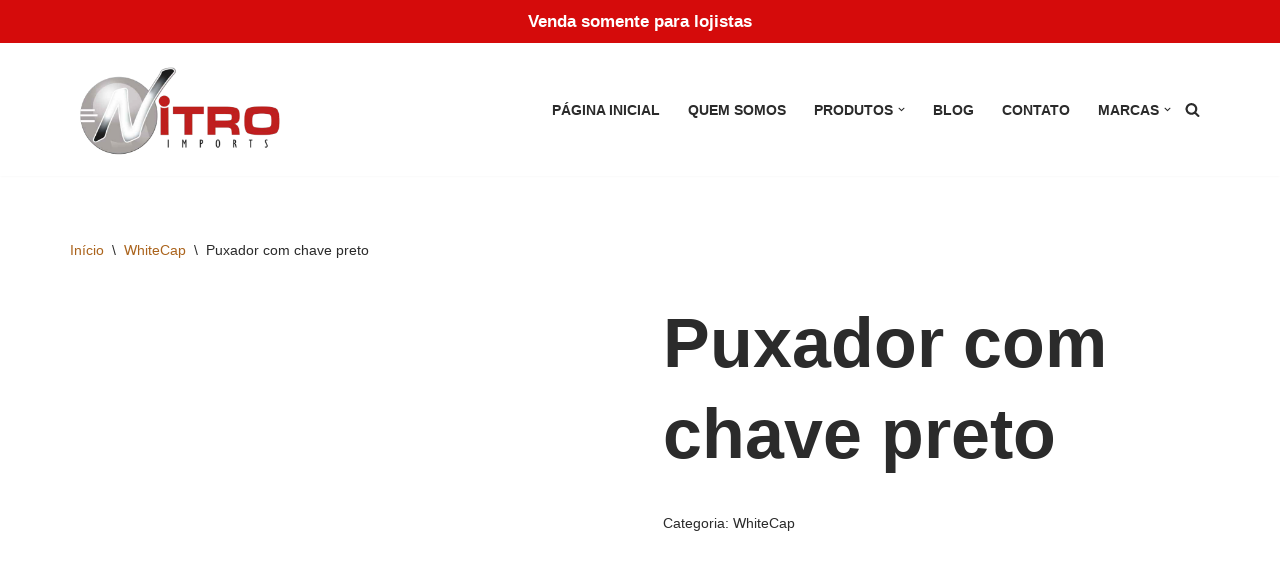

--- FILE ---
content_type: text/html; charset=UTF-8
request_url: https://nitroimports.com.br/produto/puxador-whitecap-com-chave-preto/
body_size: 26461
content:
<!DOCTYPE html><html lang="pt-BR"><head><script data-no-optimize="1">var litespeed_docref=sessionStorage.getItem("litespeed_docref");litespeed_docref&&(Object.defineProperty(document,"referrer",{get:function(){return litespeed_docref}}),sessionStorage.removeItem("litespeed_docref"));</script> <meta charset="UTF-8"><meta name="viewport" content="width=device-width, initial-scale=1, minimum-scale=1"><link rel="profile" href="https://gmpg.org/xfn/11"> <script type="litespeed/javascript">window.JetpackScriptData={"site":{"icon":"https://nitroimports.com.br/wp-content/uploads/2022/11/cropped-Design-sem-nome-33.png","title":"Nitro","host":"unknown","is_wpcom_platform":!1}}</script> <meta name='robots' content='index, follow, max-image-preview:large, max-snippet:-1, max-video-preview:-1' /><title>Puxador com chave preto - Nitro</title><link rel="canonical" href="https://nitroimports.com.br/produto/puxador-whitecap-com-chave-preto/" /><meta property="og:locale" content="pt_BR" /><meta property="og:type" content="article" /><meta property="og:title" content="Puxador com chave preto - Nitro" /><meta property="og:description" content="Designer moderno, permite que a tampa da embarcação fique trancada com a chave. Trava de alça em T com chave; Em Nylon; Fixador incluído;" /><meta property="og:url" content="https://nitroimports.com.br/produto/puxador-whitecap-com-chave-preto/" /><meta property="og:site_name" content="Nitro" /><meta property="article:modified_time" content="2023-02-08T13:07:03+00:00" /><meta property="og:image" content="https://nitroimports.com.br/wp-content/uploads/2022/12/Puxador-WhiteCap-com-chave-preto-Cod.3226-BC.jpg" /><meta property="og:image:width" content="450" /><meta property="og:image:height" content="450" /><meta property="og:image:type" content="image/jpeg" /><meta name="twitter:card" content="summary_large_image" /><meta name="twitter:label1" content="Est. tempo de leitura" /><meta name="twitter:data1" content="1 minuto" /> <script type="application/ld+json" class="yoast-schema-graph">{"@context":"https://schema.org","@graph":[{"@type":"WebPage","@id":"https://nitroimports.com.br/produto/puxador-whitecap-com-chave-preto/","url":"https://nitroimports.com.br/produto/puxador-whitecap-com-chave-preto/","name":"Puxador com chave preto - Nitro","isPartOf":{"@id":"https://nitroimports.com.br/#website"},"primaryImageOfPage":{"@id":"https://nitroimports.com.br/produto/puxador-whitecap-com-chave-preto/#primaryimage"},"image":{"@id":"https://nitroimports.com.br/produto/puxador-whitecap-com-chave-preto/#primaryimage"},"thumbnailUrl":"https://nitroimports.com.br/wp-content/uploads/2022/12/Puxador-WhiteCap-com-chave-preto-Cod.3226-BC.jpg","datePublished":"2022-12-16T17:29:43+00:00","dateModified":"2023-02-08T13:07:03+00:00","breadcrumb":{"@id":"https://nitroimports.com.br/produto/puxador-whitecap-com-chave-preto/#breadcrumb"},"inLanguage":"pt-BR","potentialAction":[{"@type":"ReadAction","target":["https://nitroimports.com.br/produto/puxador-whitecap-com-chave-preto/"]}]},{"@type":"ImageObject","inLanguage":"pt-BR","@id":"https://nitroimports.com.br/produto/puxador-whitecap-com-chave-preto/#primaryimage","url":"https://nitroimports.com.br/wp-content/uploads/2022/12/Puxador-WhiteCap-com-chave-preto-Cod.3226-BC.jpg","contentUrl":"https://nitroimports.com.br/wp-content/uploads/2022/12/Puxador-WhiteCap-com-chave-preto-Cod.3226-BC.jpg","width":450,"height":450},{"@type":"BreadcrumbList","@id":"https://nitroimports.com.br/produto/puxador-whitecap-com-chave-preto/#breadcrumb","itemListElement":[{"@type":"ListItem","position":1,"name":"Início","item":"https://nitroimports.com.br/"},{"@type":"ListItem","position":2,"name":"Produtos","item":"https://nitroimports.com.br/produtos/"},{"@type":"ListItem","position":3,"name":"Puxador com chave preto"}]},{"@type":"WebSite","@id":"https://nitroimports.com.br/#website","url":"https://nitroimports.com.br/","name":"Nitro","description":"Nitro Imports","publisher":{"@id":"https://nitroimports.com.br/#organization"},"potentialAction":[{"@type":"SearchAction","target":{"@type":"EntryPoint","urlTemplate":"https://nitroimports.com.br/?s={search_term_string}"},"query-input":{"@type":"PropertyValueSpecification","valueRequired":true,"valueName":"search_term_string"}}],"inLanguage":"pt-BR"},{"@type":"Organization","@id":"https://nitroimports.com.br/#organization","name":"Nitro","url":"https://nitroimports.com.br/","logo":{"@type":"ImageObject","inLanguage":"pt-BR","@id":"https://nitroimports.com.br/#/schema/logo/image/","url":"https://nitroimports.com.br/wp-content/uploads/2022/11/Design-sem-nome-33.png","contentUrl":"https://nitroimports.com.br/wp-content/uploads/2022/11/Design-sem-nome-33.png","width":1080,"height":1080,"caption":"Nitro"},"image":{"@id":"https://nitroimports.com.br/#/schema/logo/image/"}}]}</script> <link rel="alternate" type="application/rss+xml" title="Feed para Nitro &raquo;" href="https://nitroimports.com.br/feed/" /><link rel="alternate" type="application/rss+xml" title="Feed de comentários para Nitro &raquo;" href="https://nitroimports.com.br/comments/feed/" /><link rel="alternate" title="oEmbed (JSON)" type="application/json+oembed" href="https://nitroimports.com.br/wp-json/oembed/1.0/embed?url=https%3A%2F%2Fnitroimports.com.br%2Fproduto%2Fpuxador-whitecap-com-chave-preto%2F" /><link rel="alternate" title="oEmbed (XML)" type="text/xml+oembed" href="https://nitroimports.com.br/wp-json/oembed/1.0/embed?url=https%3A%2F%2Fnitroimports.com.br%2Fproduto%2Fpuxador-whitecap-com-chave-preto%2F&#038;format=xml" /><style id='wp-img-auto-sizes-contain-inline-css' type='text/css'>img:is([sizes=auto i],[sizes^="auto," i]){contain-intrinsic-size:3000px 1500px}
/*# sourceURL=wp-img-auto-sizes-contain-inline-css */</style><link data-optimized="2" rel="stylesheet" href="https://nitroimports.com.br/wp-content/litespeed/css/b5e22fca9d55e0bc62197cb99a0dd7e0.css?ver=1dc7f" /><style id='wp-block-button-inline-css' type='text/css'>.wp-block-button__link{align-content:center;box-sizing:border-box;cursor:pointer;display:inline-block;height:100%;text-align:center;word-break:break-word}.wp-block-button__link.aligncenter{text-align:center}.wp-block-button__link.alignright{text-align:right}:where(.wp-block-button__link){border-radius:9999px;box-shadow:none;padding:calc(.667em + 2px) calc(1.333em + 2px);text-decoration:none}.wp-block-button[style*=text-decoration] .wp-block-button__link{text-decoration:inherit}.wp-block-buttons>.wp-block-button.has-custom-width{max-width:none}.wp-block-buttons>.wp-block-button.has-custom-width .wp-block-button__link{width:100%}.wp-block-buttons>.wp-block-button.has-custom-font-size .wp-block-button__link{font-size:inherit}.wp-block-buttons>.wp-block-button.wp-block-button__width-25{width:calc(25% - var(--wp--style--block-gap, .5em)*.75)}.wp-block-buttons>.wp-block-button.wp-block-button__width-50{width:calc(50% - var(--wp--style--block-gap, .5em)*.5)}.wp-block-buttons>.wp-block-button.wp-block-button__width-75{width:calc(75% - var(--wp--style--block-gap, .5em)*.25)}.wp-block-buttons>.wp-block-button.wp-block-button__width-100{flex-basis:100%;width:100%}.wp-block-buttons.is-vertical>.wp-block-button.wp-block-button__width-25{width:25%}.wp-block-buttons.is-vertical>.wp-block-button.wp-block-button__width-50{width:50%}.wp-block-buttons.is-vertical>.wp-block-button.wp-block-button__width-75{width:75%}.wp-block-button.is-style-squared,.wp-block-button__link.wp-block-button.is-style-squared{border-radius:0}.wp-block-button.no-border-radius,.wp-block-button__link.no-border-radius{border-radius:0!important}:root :where(.wp-block-button .wp-block-button__link.is-style-outline),:root :where(.wp-block-button.is-style-outline>.wp-block-button__link){border:2px solid;padding:.667em 1.333em}:root :where(.wp-block-button .wp-block-button__link.is-style-outline:not(.has-text-color)),:root :where(.wp-block-button.is-style-outline>.wp-block-button__link:not(.has-text-color)){color:currentColor}:root :where(.wp-block-button .wp-block-button__link.is-style-outline:not(.has-background)),:root :where(.wp-block-button.is-style-outline>.wp-block-button__link:not(.has-background)){background-color:initial;background-image:none}
/*# sourceURL=https://nitroimports.com.br/wp-includes/blocks/button/style.min.css */</style><style id='wp-block-image-inline-css' type='text/css'>.wp-block-image>a,.wp-block-image>figure>a{display:inline-block}.wp-block-image img{box-sizing:border-box;height:auto;max-width:100%;vertical-align:bottom}@media not (prefers-reduced-motion){.wp-block-image img.hide{visibility:hidden}.wp-block-image img.show{animation:show-content-image .4s}}.wp-block-image[style*=border-radius] img,.wp-block-image[style*=border-radius]>a{border-radius:inherit}.wp-block-image.has-custom-border img{box-sizing:border-box}.wp-block-image.aligncenter{text-align:center}.wp-block-image.alignfull>a,.wp-block-image.alignwide>a{width:100%}.wp-block-image.alignfull img,.wp-block-image.alignwide img{height:auto;width:100%}.wp-block-image .aligncenter,.wp-block-image .alignleft,.wp-block-image .alignright,.wp-block-image.aligncenter,.wp-block-image.alignleft,.wp-block-image.alignright{display:table}.wp-block-image .aligncenter>figcaption,.wp-block-image .alignleft>figcaption,.wp-block-image .alignright>figcaption,.wp-block-image.aligncenter>figcaption,.wp-block-image.alignleft>figcaption,.wp-block-image.alignright>figcaption{caption-side:bottom;display:table-caption}.wp-block-image .alignleft{float:left;margin:.5em 1em .5em 0}.wp-block-image .alignright{float:right;margin:.5em 0 .5em 1em}.wp-block-image .aligncenter{margin-left:auto;margin-right:auto}.wp-block-image :where(figcaption){margin-bottom:1em;margin-top:.5em}.wp-block-image.is-style-circle-mask img{border-radius:9999px}@supports ((-webkit-mask-image:none) or (mask-image:none)) or (-webkit-mask-image:none){.wp-block-image.is-style-circle-mask img{border-radius:0;-webkit-mask-image:url('data:image/svg+xml;utf8,<svg viewBox="0 0 100 100" xmlns="http://www.w3.org/2000/svg"><circle cx="50" cy="50" r="50"/></svg>');mask-image:url('data:image/svg+xml;utf8,<svg viewBox="0 0 100 100" xmlns="http://www.w3.org/2000/svg"><circle cx="50" cy="50" r="50"/></svg>');mask-mode:alpha;-webkit-mask-position:center;mask-position:center;-webkit-mask-repeat:no-repeat;mask-repeat:no-repeat;-webkit-mask-size:contain;mask-size:contain}}:root :where(.wp-block-image.is-style-rounded img,.wp-block-image .is-style-rounded img){border-radius:9999px}.wp-block-image figure{margin:0}.wp-lightbox-container{display:flex;flex-direction:column;position:relative}.wp-lightbox-container img{cursor:zoom-in}.wp-lightbox-container img:hover+button{opacity:1}.wp-lightbox-container button{align-items:center;backdrop-filter:blur(16px) saturate(180%);background-color:#5a5a5a40;border:none;border-radius:4px;cursor:zoom-in;display:flex;height:20px;justify-content:center;opacity:0;padding:0;position:absolute;right:16px;text-align:center;top:16px;width:20px;z-index:100}@media not (prefers-reduced-motion){.wp-lightbox-container button{transition:opacity .2s ease}}.wp-lightbox-container button:focus-visible{outline:3px auto #5a5a5a40;outline:3px auto -webkit-focus-ring-color;outline-offset:3px}.wp-lightbox-container button:hover{cursor:pointer;opacity:1}.wp-lightbox-container button:focus{opacity:1}.wp-lightbox-container button:focus,.wp-lightbox-container button:hover,.wp-lightbox-container button:not(:hover):not(:active):not(.has-background){background-color:#5a5a5a40;border:none}.wp-lightbox-overlay{box-sizing:border-box;cursor:zoom-out;height:100vh;left:0;overflow:hidden;position:fixed;top:0;visibility:hidden;width:100%;z-index:100000}.wp-lightbox-overlay .close-button{align-items:center;cursor:pointer;display:flex;justify-content:center;min-height:40px;min-width:40px;padding:0;position:absolute;right:calc(env(safe-area-inset-right) + 16px);top:calc(env(safe-area-inset-top) + 16px);z-index:5000000}.wp-lightbox-overlay .close-button:focus,.wp-lightbox-overlay .close-button:hover,.wp-lightbox-overlay .close-button:not(:hover):not(:active):not(.has-background){background:none;border:none}.wp-lightbox-overlay .lightbox-image-container{height:var(--wp--lightbox-container-height);left:50%;overflow:hidden;position:absolute;top:50%;transform:translate(-50%,-50%);transform-origin:top left;width:var(--wp--lightbox-container-width);z-index:9999999999}.wp-lightbox-overlay .wp-block-image{align-items:center;box-sizing:border-box;display:flex;height:100%;justify-content:center;margin:0;position:relative;transform-origin:0 0;width:100%;z-index:3000000}.wp-lightbox-overlay .wp-block-image img{height:var(--wp--lightbox-image-height);min-height:var(--wp--lightbox-image-height);min-width:var(--wp--lightbox-image-width);width:var(--wp--lightbox-image-width)}.wp-lightbox-overlay .wp-block-image figcaption{display:none}.wp-lightbox-overlay button{background:none;border:none}.wp-lightbox-overlay .scrim{background-color:#fff;height:100%;opacity:.9;position:absolute;width:100%;z-index:2000000}.wp-lightbox-overlay.active{visibility:visible}@media not (prefers-reduced-motion){.wp-lightbox-overlay.active{animation:turn-on-visibility .25s both}.wp-lightbox-overlay.active img{animation:turn-on-visibility .35s both}.wp-lightbox-overlay.show-closing-animation:not(.active){animation:turn-off-visibility .35s both}.wp-lightbox-overlay.show-closing-animation:not(.active) img{animation:turn-off-visibility .25s both}.wp-lightbox-overlay.zoom.active{animation:none;opacity:1;visibility:visible}.wp-lightbox-overlay.zoom.active .lightbox-image-container{animation:lightbox-zoom-in .4s}.wp-lightbox-overlay.zoom.active .lightbox-image-container img{animation:none}.wp-lightbox-overlay.zoom.active .scrim{animation:turn-on-visibility .4s forwards}.wp-lightbox-overlay.zoom.show-closing-animation:not(.active){animation:none}.wp-lightbox-overlay.zoom.show-closing-animation:not(.active) .lightbox-image-container{animation:lightbox-zoom-out .4s}.wp-lightbox-overlay.zoom.show-closing-animation:not(.active) .lightbox-image-container img{animation:none}.wp-lightbox-overlay.zoom.show-closing-animation:not(.active) .scrim{animation:turn-off-visibility .4s forwards}}@keyframes show-content-image{0%{visibility:hidden}99%{visibility:hidden}to{visibility:visible}}@keyframes turn-on-visibility{0%{opacity:0}to{opacity:1}}@keyframes turn-off-visibility{0%{opacity:1;visibility:visible}99%{opacity:0;visibility:visible}to{opacity:0;visibility:hidden}}@keyframes lightbox-zoom-in{0%{transform:translate(calc((-100vw + var(--wp--lightbox-scrollbar-width))/2 + var(--wp--lightbox-initial-left-position)),calc(-50vh + var(--wp--lightbox-initial-top-position))) scale(var(--wp--lightbox-scale))}to{transform:translate(-50%,-50%) scale(1)}}@keyframes lightbox-zoom-out{0%{transform:translate(-50%,-50%) scale(1);visibility:visible}99%{visibility:visible}to{transform:translate(calc((-100vw + var(--wp--lightbox-scrollbar-width))/2 + var(--wp--lightbox-initial-left-position)),calc(-50vh + var(--wp--lightbox-initial-top-position))) scale(var(--wp--lightbox-scale));visibility:hidden}}
/*# sourceURL=https://nitroimports.com.br/wp-includes/blocks/image/style.min.css */</style><style id='wp-block-buttons-inline-css' type='text/css'>.wp-block-buttons{box-sizing:border-box}.wp-block-buttons.is-vertical{flex-direction:column}.wp-block-buttons.is-vertical>.wp-block-button:last-child{margin-bottom:0}.wp-block-buttons>.wp-block-button{display:inline-block;margin:0}.wp-block-buttons.is-content-justification-left{justify-content:flex-start}.wp-block-buttons.is-content-justification-left.is-vertical{align-items:flex-start}.wp-block-buttons.is-content-justification-center{justify-content:center}.wp-block-buttons.is-content-justification-center.is-vertical{align-items:center}.wp-block-buttons.is-content-justification-right{justify-content:flex-end}.wp-block-buttons.is-content-justification-right.is-vertical{align-items:flex-end}.wp-block-buttons.is-content-justification-space-between{justify-content:space-between}.wp-block-buttons.aligncenter{text-align:center}.wp-block-buttons:not(.is-content-justification-space-between,.is-content-justification-right,.is-content-justification-left,.is-content-justification-center) .wp-block-button.aligncenter{margin-left:auto;margin-right:auto;width:100%}.wp-block-buttons[style*=text-decoration] .wp-block-button,.wp-block-buttons[style*=text-decoration] .wp-block-button__link{text-decoration:inherit}.wp-block-buttons.has-custom-font-size .wp-block-button__link{font-size:inherit}.wp-block-buttons .wp-block-button__link{width:100%}.wp-block-button.aligncenter{text-align:center}
/*# sourceURL=https://nitroimports.com.br/wp-includes/blocks/buttons/style.min.css */</style><style id='wp-block-social-links-inline-css' type='text/css'>.wp-block-social-links{background:none;box-sizing:border-box;margin-left:0;padding-left:0;padding-right:0;text-indent:0}.wp-block-social-links .wp-social-link a,.wp-block-social-links .wp-social-link a:hover{border-bottom:0;box-shadow:none;text-decoration:none}.wp-block-social-links .wp-social-link svg{height:1em;width:1em}.wp-block-social-links .wp-social-link span:not(.screen-reader-text){font-size:.65em;margin-left:.5em;margin-right:.5em}.wp-block-social-links.has-small-icon-size{font-size:16px}.wp-block-social-links,.wp-block-social-links.has-normal-icon-size{font-size:24px}.wp-block-social-links.has-large-icon-size{font-size:36px}.wp-block-social-links.has-huge-icon-size{font-size:48px}.wp-block-social-links.aligncenter{display:flex;justify-content:center}.wp-block-social-links.alignright{justify-content:flex-end}.wp-block-social-link{border-radius:9999px;display:block}@media not (prefers-reduced-motion){.wp-block-social-link{transition:transform .1s ease}}.wp-block-social-link{height:auto}.wp-block-social-link a{align-items:center;display:flex;line-height:0}.wp-block-social-link:hover{transform:scale(1.1)}.wp-block-social-links .wp-block-social-link.wp-social-link{display:inline-block;margin:0;padding:0}.wp-block-social-links .wp-block-social-link.wp-social-link .wp-block-social-link-anchor,.wp-block-social-links .wp-block-social-link.wp-social-link .wp-block-social-link-anchor svg,.wp-block-social-links .wp-block-social-link.wp-social-link .wp-block-social-link-anchor:active,.wp-block-social-links .wp-block-social-link.wp-social-link .wp-block-social-link-anchor:hover,.wp-block-social-links .wp-block-social-link.wp-social-link .wp-block-social-link-anchor:visited{color:currentColor;fill:currentColor}:where(.wp-block-social-links:not(.is-style-logos-only)) .wp-social-link{background-color:#f0f0f0;color:#444}:where(.wp-block-social-links:not(.is-style-logos-only)) .wp-social-link-amazon{background-color:#f90;color:#fff}:where(.wp-block-social-links:not(.is-style-logos-only)) .wp-social-link-bandcamp{background-color:#1ea0c3;color:#fff}:where(.wp-block-social-links:not(.is-style-logos-only)) .wp-social-link-behance{background-color:#0757fe;color:#fff}:where(.wp-block-social-links:not(.is-style-logos-only)) .wp-social-link-bluesky{background-color:#0a7aff;color:#fff}:where(.wp-block-social-links:not(.is-style-logos-only)) .wp-social-link-codepen{background-color:#1e1f26;color:#fff}:where(.wp-block-social-links:not(.is-style-logos-only)) .wp-social-link-deviantart{background-color:#02e49b;color:#fff}:where(.wp-block-social-links:not(.is-style-logos-only)) .wp-social-link-discord{background-color:#5865f2;color:#fff}:where(.wp-block-social-links:not(.is-style-logos-only)) .wp-social-link-dribbble{background-color:#e94c89;color:#fff}:where(.wp-block-social-links:not(.is-style-logos-only)) .wp-social-link-dropbox{background-color:#4280ff;color:#fff}:where(.wp-block-social-links:not(.is-style-logos-only)) .wp-social-link-etsy{background-color:#f45800;color:#fff}:where(.wp-block-social-links:not(.is-style-logos-only)) .wp-social-link-facebook{background-color:#0866ff;color:#fff}:where(.wp-block-social-links:not(.is-style-logos-only)) .wp-social-link-fivehundredpx{background-color:#000;color:#fff}:where(.wp-block-social-links:not(.is-style-logos-only)) .wp-social-link-flickr{background-color:#0461dd;color:#fff}:where(.wp-block-social-links:not(.is-style-logos-only)) .wp-social-link-foursquare{background-color:#e65678;color:#fff}:where(.wp-block-social-links:not(.is-style-logos-only)) .wp-social-link-github{background-color:#24292d;color:#fff}:where(.wp-block-social-links:not(.is-style-logos-only)) .wp-social-link-goodreads{background-color:#eceadd;color:#382110}:where(.wp-block-social-links:not(.is-style-logos-only)) .wp-social-link-google{background-color:#ea4434;color:#fff}:where(.wp-block-social-links:not(.is-style-logos-only)) .wp-social-link-gravatar{background-color:#1d4fc4;color:#fff}:where(.wp-block-social-links:not(.is-style-logos-only)) .wp-social-link-instagram{background-color:#f00075;color:#fff}:where(.wp-block-social-links:not(.is-style-logos-only)) .wp-social-link-lastfm{background-color:#e21b24;color:#fff}:where(.wp-block-social-links:not(.is-style-logos-only)) .wp-social-link-linkedin{background-color:#0d66c2;color:#fff}:where(.wp-block-social-links:not(.is-style-logos-only)) .wp-social-link-mastodon{background-color:#3288d4;color:#fff}:where(.wp-block-social-links:not(.is-style-logos-only)) .wp-social-link-medium{background-color:#000;color:#fff}:where(.wp-block-social-links:not(.is-style-logos-only)) .wp-social-link-meetup{background-color:#f6405f;color:#fff}:where(.wp-block-social-links:not(.is-style-logos-only)) .wp-social-link-patreon{background-color:#000;color:#fff}:where(.wp-block-social-links:not(.is-style-logos-only)) .wp-social-link-pinterest{background-color:#e60122;color:#fff}:where(.wp-block-social-links:not(.is-style-logos-only)) .wp-social-link-pocket{background-color:#ef4155;color:#fff}:where(.wp-block-social-links:not(.is-style-logos-only)) .wp-social-link-reddit{background-color:#ff4500;color:#fff}:where(.wp-block-social-links:not(.is-style-logos-only)) .wp-social-link-skype{background-color:#0478d7;color:#fff}:where(.wp-block-social-links:not(.is-style-logos-only)) .wp-social-link-snapchat{background-color:#fefc00;color:#fff;stroke:#000}:where(.wp-block-social-links:not(.is-style-logos-only)) .wp-social-link-soundcloud{background-color:#ff5600;color:#fff}:where(.wp-block-social-links:not(.is-style-logos-only)) .wp-social-link-spotify{background-color:#1bd760;color:#fff}:where(.wp-block-social-links:not(.is-style-logos-only)) .wp-social-link-telegram{background-color:#2aabee;color:#fff}:where(.wp-block-social-links:not(.is-style-logos-only)) .wp-social-link-threads{background-color:#000;color:#fff}:where(.wp-block-social-links:not(.is-style-logos-only)) .wp-social-link-tiktok{background-color:#000;color:#fff}:where(.wp-block-social-links:not(.is-style-logos-only)) .wp-social-link-tumblr{background-color:#011835;color:#fff}:where(.wp-block-social-links:not(.is-style-logos-only)) .wp-social-link-twitch{background-color:#6440a4;color:#fff}:where(.wp-block-social-links:not(.is-style-logos-only)) .wp-social-link-twitter{background-color:#1da1f2;color:#fff}:where(.wp-block-social-links:not(.is-style-logos-only)) .wp-social-link-vimeo{background-color:#1eb7ea;color:#fff}:where(.wp-block-social-links:not(.is-style-logos-only)) .wp-social-link-vk{background-color:#4680c2;color:#fff}:where(.wp-block-social-links:not(.is-style-logos-only)) .wp-social-link-wordpress{background-color:#3499cd;color:#fff}:where(.wp-block-social-links:not(.is-style-logos-only)) .wp-social-link-whatsapp{background-color:#25d366;color:#fff}:where(.wp-block-social-links:not(.is-style-logos-only)) .wp-social-link-x{background-color:#000;color:#fff}:where(.wp-block-social-links:not(.is-style-logos-only)) .wp-social-link-yelp{background-color:#d32422;color:#fff}:where(.wp-block-social-links:not(.is-style-logos-only)) .wp-social-link-youtube{background-color:red;color:#fff}:where(.wp-block-social-links.is-style-logos-only) .wp-social-link{background:none}:where(.wp-block-social-links.is-style-logos-only) .wp-social-link svg{height:1.25em;width:1.25em}:where(.wp-block-social-links.is-style-logos-only) .wp-social-link-amazon{color:#f90}:where(.wp-block-social-links.is-style-logos-only) .wp-social-link-bandcamp{color:#1ea0c3}:where(.wp-block-social-links.is-style-logos-only) .wp-social-link-behance{color:#0757fe}:where(.wp-block-social-links.is-style-logos-only) .wp-social-link-bluesky{color:#0a7aff}:where(.wp-block-social-links.is-style-logos-only) .wp-social-link-codepen{color:#1e1f26}:where(.wp-block-social-links.is-style-logos-only) .wp-social-link-deviantart{color:#02e49b}:where(.wp-block-social-links.is-style-logos-only) .wp-social-link-discord{color:#5865f2}:where(.wp-block-social-links.is-style-logos-only) .wp-social-link-dribbble{color:#e94c89}:where(.wp-block-social-links.is-style-logos-only) .wp-social-link-dropbox{color:#4280ff}:where(.wp-block-social-links.is-style-logos-only) .wp-social-link-etsy{color:#f45800}:where(.wp-block-social-links.is-style-logos-only) .wp-social-link-facebook{color:#0866ff}:where(.wp-block-social-links.is-style-logos-only) .wp-social-link-fivehundredpx{color:#000}:where(.wp-block-social-links.is-style-logos-only) .wp-social-link-flickr{color:#0461dd}:where(.wp-block-social-links.is-style-logos-only) .wp-social-link-foursquare{color:#e65678}:where(.wp-block-social-links.is-style-logos-only) .wp-social-link-github{color:#24292d}:where(.wp-block-social-links.is-style-logos-only) .wp-social-link-goodreads{color:#382110}:where(.wp-block-social-links.is-style-logos-only) .wp-social-link-google{color:#ea4434}:where(.wp-block-social-links.is-style-logos-only) .wp-social-link-gravatar{color:#1d4fc4}:where(.wp-block-social-links.is-style-logos-only) .wp-social-link-instagram{color:#f00075}:where(.wp-block-social-links.is-style-logos-only) .wp-social-link-lastfm{color:#e21b24}:where(.wp-block-social-links.is-style-logos-only) .wp-social-link-linkedin{color:#0d66c2}:where(.wp-block-social-links.is-style-logos-only) .wp-social-link-mastodon{color:#3288d4}:where(.wp-block-social-links.is-style-logos-only) .wp-social-link-medium{color:#000}:where(.wp-block-social-links.is-style-logos-only) .wp-social-link-meetup{color:#f6405f}:where(.wp-block-social-links.is-style-logos-only) .wp-social-link-patreon{color:#000}:where(.wp-block-social-links.is-style-logos-only) .wp-social-link-pinterest{color:#e60122}:where(.wp-block-social-links.is-style-logos-only) .wp-social-link-pocket{color:#ef4155}:where(.wp-block-social-links.is-style-logos-only) .wp-social-link-reddit{color:#ff4500}:where(.wp-block-social-links.is-style-logos-only) .wp-social-link-skype{color:#0478d7}:where(.wp-block-social-links.is-style-logos-only) .wp-social-link-snapchat{color:#fff;stroke:#000}:where(.wp-block-social-links.is-style-logos-only) .wp-social-link-soundcloud{color:#ff5600}:where(.wp-block-social-links.is-style-logos-only) .wp-social-link-spotify{color:#1bd760}:where(.wp-block-social-links.is-style-logos-only) .wp-social-link-telegram{color:#2aabee}:where(.wp-block-social-links.is-style-logos-only) .wp-social-link-threads{color:#000}:where(.wp-block-social-links.is-style-logos-only) .wp-social-link-tiktok{color:#000}:where(.wp-block-social-links.is-style-logos-only) .wp-social-link-tumblr{color:#011835}:where(.wp-block-social-links.is-style-logos-only) .wp-social-link-twitch{color:#6440a4}:where(.wp-block-social-links.is-style-logos-only) .wp-social-link-twitter{color:#1da1f2}:where(.wp-block-social-links.is-style-logos-only) .wp-social-link-vimeo{color:#1eb7ea}:where(.wp-block-social-links.is-style-logos-only) .wp-social-link-vk{color:#4680c2}:where(.wp-block-social-links.is-style-logos-only) .wp-social-link-whatsapp{color:#25d366}:where(.wp-block-social-links.is-style-logos-only) .wp-social-link-wordpress{color:#3499cd}:where(.wp-block-social-links.is-style-logos-only) .wp-social-link-x{color:#000}:where(.wp-block-social-links.is-style-logos-only) .wp-social-link-yelp{color:#d32422}:where(.wp-block-social-links.is-style-logos-only) .wp-social-link-youtube{color:red}.wp-block-social-links.is-style-pill-shape .wp-social-link{width:auto}:root :where(.wp-block-social-links .wp-social-link a){padding:.25em}:root :where(.wp-block-social-links.is-style-logos-only .wp-social-link a){padding:0}:root :where(.wp-block-social-links.is-style-pill-shape .wp-social-link a){padding-left:.6666666667em;padding-right:.6666666667em}.wp-block-social-links:not(.has-icon-color):not(.has-icon-background-color) .wp-social-link-snapchat .wp-block-social-link-label{color:#000}
/*# sourceURL=https://nitroimports.com.br/wp-includes/blocks/social-links/style.min.css */</style><style id='global-styles-inline-css' type='text/css'>:root{--wp--preset--aspect-ratio--square: 1;--wp--preset--aspect-ratio--4-3: 4/3;--wp--preset--aspect-ratio--3-4: 3/4;--wp--preset--aspect-ratio--3-2: 3/2;--wp--preset--aspect-ratio--2-3: 2/3;--wp--preset--aspect-ratio--16-9: 16/9;--wp--preset--aspect-ratio--9-16: 9/16;--wp--preset--color--black: #000000;--wp--preset--color--cyan-bluish-gray: #abb8c3;--wp--preset--color--white: #ffffff;--wp--preset--color--pale-pink: #f78da7;--wp--preset--color--vivid-red: #cf2e2e;--wp--preset--color--luminous-vivid-orange: #ff6900;--wp--preset--color--luminous-vivid-amber: #fcb900;--wp--preset--color--light-green-cyan: #7bdcb5;--wp--preset--color--vivid-green-cyan: #00d084;--wp--preset--color--pale-cyan-blue: #8ed1fc;--wp--preset--color--vivid-cyan-blue: #0693e3;--wp--preset--color--vivid-purple: #9b51e0;--wp--preset--color--neve-link-color: var(--nv-primary-accent);--wp--preset--color--neve-link-hover-color: var(--nv-secondary-accent);--wp--preset--color--nv-site-bg: var(--nv-site-bg);--wp--preset--color--nv-light-bg: var(--nv-light-bg);--wp--preset--color--nv-dark-bg: var(--nv-dark-bg);--wp--preset--color--neve-text-color: var(--nv-text-color);--wp--preset--color--nv-text-dark-bg: var(--nv-text-dark-bg);--wp--preset--color--nv-c-1: var(--nv-c-1);--wp--preset--color--nv-c-2: var(--nv-c-2);--wp--preset--gradient--vivid-cyan-blue-to-vivid-purple: linear-gradient(135deg,rgb(6,147,227) 0%,rgb(155,81,224) 100%);--wp--preset--gradient--light-green-cyan-to-vivid-green-cyan: linear-gradient(135deg,rgb(122,220,180) 0%,rgb(0,208,130) 100%);--wp--preset--gradient--luminous-vivid-amber-to-luminous-vivid-orange: linear-gradient(135deg,rgb(252,185,0) 0%,rgb(255,105,0) 100%);--wp--preset--gradient--luminous-vivid-orange-to-vivid-red: linear-gradient(135deg,rgb(255,105,0) 0%,rgb(207,46,46) 100%);--wp--preset--gradient--very-light-gray-to-cyan-bluish-gray: linear-gradient(135deg,rgb(238,238,238) 0%,rgb(169,184,195) 100%);--wp--preset--gradient--cool-to-warm-spectrum: linear-gradient(135deg,rgb(74,234,220) 0%,rgb(151,120,209) 20%,rgb(207,42,186) 40%,rgb(238,44,130) 60%,rgb(251,105,98) 80%,rgb(254,248,76) 100%);--wp--preset--gradient--blush-light-purple: linear-gradient(135deg,rgb(255,206,236) 0%,rgb(152,150,240) 100%);--wp--preset--gradient--blush-bordeaux: linear-gradient(135deg,rgb(254,205,165) 0%,rgb(254,45,45) 50%,rgb(107,0,62) 100%);--wp--preset--gradient--luminous-dusk: linear-gradient(135deg,rgb(255,203,112) 0%,rgb(199,81,192) 50%,rgb(65,88,208) 100%);--wp--preset--gradient--pale-ocean: linear-gradient(135deg,rgb(255,245,203) 0%,rgb(182,227,212) 50%,rgb(51,167,181) 100%);--wp--preset--gradient--electric-grass: linear-gradient(135deg,rgb(202,248,128) 0%,rgb(113,206,126) 100%);--wp--preset--gradient--midnight: linear-gradient(135deg,rgb(2,3,129) 0%,rgb(40,116,252) 100%);--wp--preset--font-size--small: 13px;--wp--preset--font-size--medium: 20px;--wp--preset--font-size--large: 36px;--wp--preset--font-size--x-large: 42px;--wp--preset--spacing--20: 0.44rem;--wp--preset--spacing--30: 0.67rem;--wp--preset--spacing--40: 1rem;--wp--preset--spacing--50: 1.5rem;--wp--preset--spacing--60: 2.25rem;--wp--preset--spacing--70: 3.38rem;--wp--preset--spacing--80: 5.06rem;--wp--preset--shadow--natural: 6px 6px 9px rgba(0, 0, 0, 0.2);--wp--preset--shadow--deep: 12px 12px 50px rgba(0, 0, 0, 0.4);--wp--preset--shadow--sharp: 6px 6px 0px rgba(0, 0, 0, 0.2);--wp--preset--shadow--outlined: 6px 6px 0px -3px rgb(255, 255, 255), 6px 6px rgb(0, 0, 0);--wp--preset--shadow--crisp: 6px 6px 0px rgb(0, 0, 0);}:where(.is-layout-flex){gap: 0.5em;}:where(.is-layout-grid){gap: 0.5em;}body .is-layout-flex{display: flex;}.is-layout-flex{flex-wrap: wrap;align-items: center;}.is-layout-flex > :is(*, div){margin: 0;}body .is-layout-grid{display: grid;}.is-layout-grid > :is(*, div){margin: 0;}:where(.wp-block-columns.is-layout-flex){gap: 2em;}:where(.wp-block-columns.is-layout-grid){gap: 2em;}:where(.wp-block-post-template.is-layout-flex){gap: 1.25em;}:where(.wp-block-post-template.is-layout-grid){gap: 1.25em;}.has-black-color{color: var(--wp--preset--color--black) !important;}.has-cyan-bluish-gray-color{color: var(--wp--preset--color--cyan-bluish-gray) !important;}.has-white-color{color: var(--wp--preset--color--white) !important;}.has-pale-pink-color{color: var(--wp--preset--color--pale-pink) !important;}.has-vivid-red-color{color: var(--wp--preset--color--vivid-red) !important;}.has-luminous-vivid-orange-color{color: var(--wp--preset--color--luminous-vivid-orange) !important;}.has-luminous-vivid-amber-color{color: var(--wp--preset--color--luminous-vivid-amber) !important;}.has-light-green-cyan-color{color: var(--wp--preset--color--light-green-cyan) !important;}.has-vivid-green-cyan-color{color: var(--wp--preset--color--vivid-green-cyan) !important;}.has-pale-cyan-blue-color{color: var(--wp--preset--color--pale-cyan-blue) !important;}.has-vivid-cyan-blue-color{color: var(--wp--preset--color--vivid-cyan-blue) !important;}.has-vivid-purple-color{color: var(--wp--preset--color--vivid-purple) !important;}.has-black-background-color{background-color: var(--wp--preset--color--black) !important;}.has-cyan-bluish-gray-background-color{background-color: var(--wp--preset--color--cyan-bluish-gray) !important;}.has-white-background-color{background-color: var(--wp--preset--color--white) !important;}.has-pale-pink-background-color{background-color: var(--wp--preset--color--pale-pink) !important;}.has-vivid-red-background-color{background-color: var(--wp--preset--color--vivid-red) !important;}.has-luminous-vivid-orange-background-color{background-color: var(--wp--preset--color--luminous-vivid-orange) !important;}.has-luminous-vivid-amber-background-color{background-color: var(--wp--preset--color--luminous-vivid-amber) !important;}.has-light-green-cyan-background-color{background-color: var(--wp--preset--color--light-green-cyan) !important;}.has-vivid-green-cyan-background-color{background-color: var(--wp--preset--color--vivid-green-cyan) !important;}.has-pale-cyan-blue-background-color{background-color: var(--wp--preset--color--pale-cyan-blue) !important;}.has-vivid-cyan-blue-background-color{background-color: var(--wp--preset--color--vivid-cyan-blue) !important;}.has-vivid-purple-background-color{background-color: var(--wp--preset--color--vivid-purple) !important;}.has-black-border-color{border-color: var(--wp--preset--color--black) !important;}.has-cyan-bluish-gray-border-color{border-color: var(--wp--preset--color--cyan-bluish-gray) !important;}.has-white-border-color{border-color: var(--wp--preset--color--white) !important;}.has-pale-pink-border-color{border-color: var(--wp--preset--color--pale-pink) !important;}.has-vivid-red-border-color{border-color: var(--wp--preset--color--vivid-red) !important;}.has-luminous-vivid-orange-border-color{border-color: var(--wp--preset--color--luminous-vivid-orange) !important;}.has-luminous-vivid-amber-border-color{border-color: var(--wp--preset--color--luminous-vivid-amber) !important;}.has-light-green-cyan-border-color{border-color: var(--wp--preset--color--light-green-cyan) !important;}.has-vivid-green-cyan-border-color{border-color: var(--wp--preset--color--vivid-green-cyan) !important;}.has-pale-cyan-blue-border-color{border-color: var(--wp--preset--color--pale-cyan-blue) !important;}.has-vivid-cyan-blue-border-color{border-color: var(--wp--preset--color--vivid-cyan-blue) !important;}.has-vivid-purple-border-color{border-color: var(--wp--preset--color--vivid-purple) !important;}.has-vivid-cyan-blue-to-vivid-purple-gradient-background{background: var(--wp--preset--gradient--vivid-cyan-blue-to-vivid-purple) !important;}.has-light-green-cyan-to-vivid-green-cyan-gradient-background{background: var(--wp--preset--gradient--light-green-cyan-to-vivid-green-cyan) !important;}.has-luminous-vivid-amber-to-luminous-vivid-orange-gradient-background{background: var(--wp--preset--gradient--luminous-vivid-amber-to-luminous-vivid-orange) !important;}.has-luminous-vivid-orange-to-vivid-red-gradient-background{background: var(--wp--preset--gradient--luminous-vivid-orange-to-vivid-red) !important;}.has-very-light-gray-to-cyan-bluish-gray-gradient-background{background: var(--wp--preset--gradient--very-light-gray-to-cyan-bluish-gray) !important;}.has-cool-to-warm-spectrum-gradient-background{background: var(--wp--preset--gradient--cool-to-warm-spectrum) !important;}.has-blush-light-purple-gradient-background{background: var(--wp--preset--gradient--blush-light-purple) !important;}.has-blush-bordeaux-gradient-background{background: var(--wp--preset--gradient--blush-bordeaux) !important;}.has-luminous-dusk-gradient-background{background: var(--wp--preset--gradient--luminous-dusk) !important;}.has-pale-ocean-gradient-background{background: var(--wp--preset--gradient--pale-ocean) !important;}.has-electric-grass-gradient-background{background: var(--wp--preset--gradient--electric-grass) !important;}.has-midnight-gradient-background{background: var(--wp--preset--gradient--midnight) !important;}.has-small-font-size{font-size: var(--wp--preset--font-size--small) !important;}.has-medium-font-size{font-size: var(--wp--preset--font-size--medium) !important;}.has-large-font-size{font-size: var(--wp--preset--font-size--large) !important;}.has-x-large-font-size{font-size: var(--wp--preset--font-size--x-large) !important;}
/*# sourceURL=global-styles-inline-css */</style><style id='core-block-supports-inline-css' type='text/css'>.wp-container-core-social-links-is-layout-16018d1d{justify-content:center;}.wp-container-core-buttons-is-layout-765c4724{justify-content:flex-end;}
/*# sourceURL=core-block-supports-inline-css */</style><style id='classic-theme-styles-inline-css' type='text/css'>/*! This file is auto-generated */
.wp-block-button__link{color:#fff;background-color:#32373c;border-radius:9999px;box-shadow:none;text-decoration:none;padding:calc(.667em + 2px) calc(1.333em + 2px);font-size:1.125em}.wp-block-file__button{background:#32373c;color:#fff;text-decoration:none}
/*# sourceURL=/wp-includes/css/classic-themes.min.css */</style><style id='woocommerce-inline-inline-css' type='text/css'>.woocommerce form .form-row .required { visibility: visible; }
/*# sourceURL=woocommerce-inline-inline-css */</style><style id='neve-style-inline-css' type='text/css'>.nv-meta-list li.meta:not(:last-child):after { content:"/" }.nv-meta-list .no-mobile{
			display:none;
		}.nv-meta-list li.last::after{
			content: ""!important;
		}@media (min-width: 769px) {
			.nv-meta-list .no-mobile {
				display: inline-block;
			}
			.nv-meta-list li.last:not(:last-child)::after {
		 		content: "/" !important;
			}
		}
 :root{ --container: 748px;--postwidth:100%; --primarybtnbg: var(--nv-primary-accent); --secondarybtnbg: rgba(0, 0, 0, 0); --primarybtnhoverbg: var(--nv-secondary-accent); --secondarybtnhoverbg: var(--nv-dark-bg); --primarybtncolor: #010101; --secondarybtncolor: var(--nv-dark-bg); --primarybtnhovercolor: #ffffff; --secondarybtnhovercolor: var(--nv-text-dark-bg);--primarybtnborderradius:0;--secondarybtnborderradius:0;--secondarybtnborderwidth:2px;--btnpadding:12px 24px;--primarybtnpadding:12px 24px;--secondarybtnpadding:calc(12px - 2px) calc(24px - 2px); --btnfs: 14px; --btnlineheight: 1.6em; --bodyfontfamily: Arial,Helvetica,sans-serif; --bodyfontsize: 16px; --bodylineheight: 1.7em; --bodyletterspacing: 0px; --bodyfontweight: 400; --bodytexttransform: none; --h1fontsize: 39px; --h1fontweight: 600; --h1lineheight: 1.2em; --h1letterspacing: 0px; --h1texttransform: none; --h2fontsize: 28px; --h2fontweight: 600; --h2lineheight: 1.3em; --h2letterspacing: 0px; --h2texttransform: none; --h3fontsize: 20px; --h3fontweight: 600; --h3lineheight: 1.3em; --h3letterspacing: 0px; --h3texttransform: none; --h4fontsize: 16px; --h4fontweight: 600; --h4lineheight: 1.3em; --h4letterspacing: 0px; --h4texttransform: none; --h5fontsize: 14px; --h5fontweight: 600; --h5lineheight: 1.3em; --h5letterspacing: 0px; --h5texttransform: none; --h6fontsize: 14px; --h6fontweight: 600; --h6lineheight: 1.3em; --h6letterspacing: 0px; --h6texttransform: none;--formfieldborderwidth:2px;--formfieldborderradius:0; --formfieldbgcolor: var(--nv-site-bg); --formfieldbordercolor: var(--nv-light-bg); --formfieldcolor: var(--nv-text-color);--formfieldpadding:10px 12px 10px 12px;; } .single-post-container .alignfull > [class*="__inner-container"], .single-post-container .alignwide > [class*="__inner-container"]{ max-width:718px } .single-product .alignfull > [class*="__inner-container"], .single-product .alignwide > [class*="__inner-container"]{ max-width:718px } .nv-meta-list{ --avatarsize: 20px; } .single .nv-meta-list{ --avatarsize: 20px; } .blog .blog-entry-title, .archive .blog-entry-title{ --fontsize: 28px; } .single h1.entry-title{ --fontsize: 28px; } .neve-main{ --boxshadow:0 3px 6px -5px rgba(0, 0, 0, 0.1), 0 4px 8px rgba(0, 0, 0, 0.1); } .nv-is-boxed.nv-comments-wrap{ --padding:20px; } .nv-is-boxed.comment-respond{ --padding:20px; } .single:not(.single-product), .page{ --c-vspace:0 0 0 0;; } .global-styled{ --bgcolor: var(--nv-site-bg); } .header-top{ --rowbwidth:0px; --rowbcolor: var(--nv-light-bg); --color: var(--nv-text-color); --bgcolor: #d50b0b; } .header-main{ --rowbcolor: var(--nv-light-bg); --color: var(--nv-text-color); --bgcolor: var(--nv-site-bg); } .header-bottom{ --rowbcolor: var(--nv-light-bg); --color: var(--nv-text-color); --bgcolor: #ffffff; } .header-menu-sidebar-bg{ --justify: flex-start; --textalign: left;--flexg: 1;--wrapdropdownwidth: auto; --color: var(--nv-text-color); --bgcolor: var(--nv-site-bg); } .header-menu-sidebar{ width: 360px; } .builder-item--logo{ --maxwidth: 115px;--padding:10px 0;--margin:0; --textalign: left;--justify: flex-start; } .builder-item--nav-icon,.header-menu-sidebar .close-sidebar-panel .navbar-toggle{ --borderradius:0;--borderwidth:1px; } .builder-item--nav-icon{ --label-margin:0 5px 0 0;;--padding:10px 15px;--margin:0; } .builder-item--primary-menu{ --color: var(--nv-text-color); --hovercolor: var(--nv-secondary-accent); --hovertextcolor: var(--nv-text-color); --activecolor: var(--nv-text-color); --spacing: 20px; --height: 25px;--padding:0;--margin:0; --fontsize: 1em; --lineheight: 1.6em; --letterspacing: 0px; --fontweight: 600; --texttransform: uppercase; --iconsize: 1em; } .hfg-is-group.has-primary-menu .inherit-ff{ --inheritedfw: 600; } .builder-item--custom_html{ --color: #ffffff;--padding:0;--margin:0; --fontsize: 1em; --lineheight: 1.6; --letterspacing: 0px; --fontweight: 500; --texttransform: none; --iconsize: 1em; --textalign: left;--justify: flex-start; } .builder-item--header_search_responsive{ --iconsize: 15px; --formfieldfontsize: 14px;--formfieldborderwidth:2px;--formfieldborderradius:2px; --height: 40px;--padding:0 10px;--margin:0; } .footer-top-inner .row{ grid-template-columns:1fr 1fr 1fr; --valign: flex-start; } .footer-top{ --rowbcolor: var(--nv-light-bg); --color: var(--nv-text-color); --bgcolor: var(--nv-dark-bg); } .footer-main-inner .row{ grid-template-columns:1fr 1fr 1fr; --valign: flex-start; } .footer-main{ --rowbcolor: var(--nv-light-bg); --color: var(--nv-site-bg); --bgcolor: var(--nv-dark-bg); } .footer-bottom-inner .row{ grid-template-columns:1fr; --valign: flex-start; } .footer-bottom{ --rowbcolor: var(--nv-light-bg); --color: var(--nv-text-dark-bg); --bgcolor: var(--nv-dark-bg); } .builder-item--footer-one-widgets{ --padding:0;--margin:0; --textalign: left;--justify: flex-start; } .builder-item--footer-two-widgets{ --padding:0;--margin:0; --textalign: left;--justify: flex-start; } .builder-item--footer-three-widgets{ --padding:0;--margin:0; --textalign: left;--justify: flex-start; } @media(min-width: 576px){ :root{ --container: 992px;--postwidth:100%;--btnpadding:12px 24px;--primarybtnpadding:12px 24px;--secondarybtnpadding:calc(12px - 2px) calc(24px - 2px); --btnfs: 14px; --btnlineheight: 1.6em; --bodyfontsize: 16px; --bodylineheight: 1.7em; --bodyletterspacing: 0px; --h1fontsize: 55px; --h1lineheight: 1.3em; --h1letterspacing: 0px; --h2fontsize: 34px; --h2lineheight: 1.3em; --h2letterspacing: 0px; --h3fontsize: 20px; --h3lineheight: 1.3em; --h3letterspacing: 0px; --h4fontsize: 16px; --h4lineheight: 1.3em; --h4letterspacing: 0px; --h5fontsize: 14px; --h5lineheight: 1.3em; --h5letterspacing: 0px; --h6fontsize: 14px; --h6lineheight: 1.3em; --h6letterspacing: 0px; } .single-post-container .alignfull > [class*="__inner-container"], .single-post-container .alignwide > [class*="__inner-container"]{ max-width:962px } .single-product .alignfull > [class*="__inner-container"], .single-product .alignwide > [class*="__inner-container"]{ max-width:962px } .nv-meta-list{ --avatarsize: 20px; } .single .nv-meta-list{ --avatarsize: 20px; } .blog .blog-entry-title, .archive .blog-entry-title{ --fontsize: 32px; } .single h1.entry-title{ --fontsize: 40px; } .nv-is-boxed.nv-comments-wrap{ --padding:30px; } .nv-is-boxed.comment-respond{ --padding:30px; } .single:not(.single-product), .page{ --c-vspace:0 0 0 0;; } .header-top{ --rowbwidth:0px; } .header-menu-sidebar-bg{ --justify: flex-start; --textalign: left;--flexg: 1;--wrapdropdownwidth: auto; } .header-menu-sidebar{ width: 360px; } .builder-item--logo{ --maxwidth: 212px;--padding:10px 0;--margin:0; --textalign: left;--justify: flex-start; } .builder-item--nav-icon{ --label-margin:0 5px 0 0;;--padding:10px 15px;--margin:0; } .builder-item--primary-menu{ --spacing: 20px; --height: 25px;--padding:0;--margin:0; --fontsize: 1em; --lineheight: 1.6em; --letterspacing: 0px; --iconsize: 1em; } .builder-item--custom_html{ --padding:0;--margin:0; --fontsize: 1em; --lineheight: 1.6; --letterspacing: 0px; --iconsize: 1em; --textalign: center;--justify: center; } .builder-item--header_search_responsive{ --formfieldfontsize: 14px;--formfieldborderwidth:2px;--formfieldborderradius:2px; --height: 40px;--padding:0 10px;--margin:0; } .builder-item--footer-one-widgets{ --padding:0;--margin:0; --textalign: left;--justify: flex-start; } .builder-item--footer-two-widgets{ --padding:0;--margin:0; --textalign: left;--justify: flex-start; } .builder-item--footer-three-widgets{ --padding:0;--margin:0; --textalign: left;--justify: flex-start; } }@media(min-width: 960px){ :root{ --container: 1170px;--postwidth:100%;--btnpadding:12px 24px;--primarybtnpadding:12px 24px;--secondarybtnpadding:calc(12px - 2px) calc(24px - 2px); --btnfs: 16px; --btnlineheight: 1.6em; --bodyfontsize: 17px; --bodylineheight: 1.7em; --bodyletterspacing: 0px; --h1fontsize: 70px; --h1lineheight: 1.3em; --h1letterspacing: 0px; --h2fontsize: 46px; --h2lineheight: 1.3em; --h2letterspacing: 0px; --h3fontsize: 24px; --h3lineheight: 1.3em; --h3letterspacing: 0px; --h4fontsize: 20px; --h4lineheight: 1.3em; --h4letterspacing: 0px; --h5fontsize: 16px; --h5lineheight: 1.3em; --h5letterspacing: 0px; --h6fontsize: 16px; --h6lineheight: 1.3em; --h6letterspacing: 0px; } body:not(.single):not(.archive):not(.blog):not(.search):not(.error404) .neve-main > .container .col, body.post-type-archive-course .neve-main > .container .col, body.post-type-archive-llms_membership .neve-main > .container .col{ max-width: 100%; } body:not(.single):not(.archive):not(.blog):not(.search):not(.error404) .nv-sidebar-wrap, body.post-type-archive-course .nv-sidebar-wrap, body.post-type-archive-llms_membership .nv-sidebar-wrap{ max-width: 0%; } .neve-main > .archive-container .nv-index-posts.col{ max-width: 100%; } .neve-main > .archive-container .nv-sidebar-wrap{ max-width: 0%; } .neve-main > .single-post-container .nv-single-post-wrap.col{ max-width: 70%; } .single-post-container .alignfull > [class*="__inner-container"], .single-post-container .alignwide > [class*="__inner-container"]{ max-width:789px } .container-fluid.single-post-container .alignfull > [class*="__inner-container"], .container-fluid.single-post-container .alignwide > [class*="__inner-container"]{ max-width:calc(70% + 15px) } .neve-main > .single-post-container .nv-sidebar-wrap{ max-width: 30%; } .archive.woocommerce .neve-main > .shop-container .nv-shop.col{ max-width: 70%; } .archive.woocommerce .neve-main > .shop-container .nv-sidebar-wrap{ max-width: 30%; } .single-product .neve-main > .shop-container .nv-shop.col{ max-width: 100%; } .single-product .alignfull > [class*="__inner-container"], .single-product .alignwide > [class*="__inner-container"]{ max-width:1140px } .single-product .container-fluid .alignfull > [class*="__inner-container"], .single-product .alignwide > [class*="__inner-container"]{ max-width:calc(100% + 15px) } .single-product .neve-main > .shop-container .nv-sidebar-wrap{ max-width: 0%; } .nv-meta-list{ --avatarsize: 20px; } .single .nv-meta-list{ --avatarsize: 20px; } .blog .blog-entry-title, .archive .blog-entry-title{ --fontsize: 32px; } .single h1.entry-title{ --fontsize: 65px; } .nv-is-boxed.nv-comments-wrap{ --padding:40px; } .nv-is-boxed.comment-respond{ --padding:40px; } .single:not(.single-product), .page{ --c-vspace:0 0 0 0;; } .header-top{ --height:4px;--rowbwidth:0px; } .header-menu-sidebar-bg{ --justify: flex-start; --textalign: left;--flexg: 1;--wrapdropdownwidth: auto; } .header-menu-sidebar{ width: 360px; } .builder-item--logo{ --maxwidth: 218px;--padding:10px 0;--margin:0; --textalign: left;--justify: flex-start; } .builder-item--nav-icon{ --label-margin:0 5px 0 0;;--padding:10px 15px;--margin:0; } .builder-item--primary-menu{ --spacing: 20px; --height: 25px;--padding:0;--margin:0; --fontsize: 0.8em; --lineheight: 1.6em; --letterspacing: 0px; --iconsize: 0.8em; } .builder-item--custom_html{ --padding:0;--margin:0; --fontsize: 1em; --lineheight: 1.6; --letterspacing: 0px; --iconsize: 1em; --textalign: center;--justify: center; } .builder-item--header_search_responsive{ --formfieldfontsize: 47px;--formfieldborderwidth:2px;--formfieldborderradius:2px; --height: 68px;--padding:0 10px;--margin:0; } .builder-item--footer-one-widgets{ --padding:0;--margin:0; --textalign: left;--justify: flex-start; } .builder-item--footer-two-widgets{ --padding:0;--margin:0; --textalign: left;--justify: flex-start; } .builder-item--footer-three-widgets{ --padding:0;--margin:0; --textalign: left;--justify: flex-start; } }.nv-content-wrap .elementor a:not(.button):not(.wp-block-file__button){ text-decoration: none; }:root{--nv-primary-accent:#fcaf3b;--nv-secondary-accent:#ab641d;--nv-site-bg:#ffffff;--nv-light-bg:#ededed;--nv-dark-bg:#14171c;--nv-text-color:#2b2b2b;--nv-text-dark-bg:#ffffff;--nv-c-1:#77b978;--nv-c-2:#f37262;--nv-fallback-ff:Arial, Helvetica, sans-serif;}
:root{--e-global-color-nvprimaryaccent:#fcaf3b;--e-global-color-nvsecondaryaccent:#ab641d;--e-global-color-nvsitebg:#ffffff;--e-global-color-nvlightbg:#ededed;--e-global-color-nvdarkbg:#14171c;--e-global-color-nvtextcolor:#2b2b2b;--e-global-color-nvtextdarkbg:#ffffff;--e-global-color-nvc1:#77b978;--e-global-color-nvc2:#f37262;}
/*# sourceURL=neve-style-inline-css */</style> <script type="litespeed/javascript" data-src="https://nitroimports.com.br/wp-includes/js/jquery/jquery.min.js" id="jquery-core-js"></script> <script id="wc-add-to-cart-js-extra" type="litespeed/javascript">var wc_add_to_cart_params={"ajax_url":"/wp-admin/admin-ajax.php","wc_ajax_url":"/?wc-ajax=%%endpoint%%","i18n_view_cart":"Ver carrinho","cart_url":"https://nitroimports.com.br","is_cart":"","cart_redirect_after_add":"no"}</script> <script id="wc-single-product-js-extra" type="litespeed/javascript">var wc_single_product_params={"i18n_required_rating_text":"Selecione uma classifica\u00e7\u00e3o","i18n_rating_options":["1 de 5 estrelas","2 de 5 estrelas","3 de 5 estrelas","4 de 5 estrelas","5 de 5 estrelas"],"i18n_product_gallery_trigger_text":"Ver galeria de imagens em tela cheia","review_rating_required":"yes","flexslider":{"rtl":!1,"animation":"slide","smoothHeight":!0,"directionNav":!1,"controlNav":"thumbnails","slideshow":!1,"animationSpeed":500,"animationLoop":!1,"allowOneSlide":!1},"zoom_enabled":"1","zoom_options":[],"photoswipe_enabled":"1","photoswipe_options":{"shareEl":!1,"closeOnScroll":!1,"history":!1,"hideAnimationDuration":0,"showAnimationDuration":0},"flexslider_enabled":"1"}</script> <script id="woocommerce-js-extra" type="litespeed/javascript">var woocommerce_params={"ajax_url":"/wp-admin/admin-ajax.php","wc_ajax_url":"/?wc-ajax=%%endpoint%%","i18n_password_show":"Mostrar senha","i18n_password_hide":"Ocultar senha"}</script> <link rel="https://api.w.org/" href="https://nitroimports.com.br/wp-json/" /><link rel="alternate" title="JSON" type="application/json" href="https://nitroimports.com.br/wp-json/wp/v2/product/366" /><link rel="EditURI" type="application/rsd+xml" title="RSD" href="https://nitroimports.com.br/xmlrpc.php?rsd" /><meta name="generator" content="WordPress 6.9" /><meta name="generator" content="WooCommerce 9.9.6" /><link rel='shortlink' href='https://nitroimports.com.br/?p=366' />
<noscript><style>.woocommerce-product-gallery{ opacity: 1 !important; }</style></noscript><meta name="generator" content="Elementor 3.31.3; features: additional_custom_breakpoints, e_element_cache; settings: css_print_method-external, google_font-enabled, font_display-auto"><style>.e-con.e-parent:nth-of-type(n+4):not(.e-lazyloaded):not(.e-no-lazyload),
				.e-con.e-parent:nth-of-type(n+4):not(.e-lazyloaded):not(.e-no-lazyload) * {
					background-image: none !important;
				}
				@media screen and (max-height: 1024px) {
					.e-con.e-parent:nth-of-type(n+3):not(.e-lazyloaded):not(.e-no-lazyload),
					.e-con.e-parent:nth-of-type(n+3):not(.e-lazyloaded):not(.e-no-lazyload) * {
						background-image: none !important;
					}
				}
				@media screen and (max-height: 640px) {
					.e-con.e-parent:nth-of-type(n+2):not(.e-lazyloaded):not(.e-no-lazyload),
					.e-con.e-parent:nth-of-type(n+2):not(.e-lazyloaded):not(.e-no-lazyload) * {
						background-image: none !important;
					}
				}</style><link rel="icon" href="https://nitroimports.com.br/wp-content/uploads/2022/11/cropped-Design-sem-nome-33-32x32.png" sizes="32x32" /><link rel="icon" href="https://nitroimports.com.br/wp-content/uploads/2022/11/cropped-Design-sem-nome-33-192x192.png" sizes="192x192" /><link rel="apple-touch-icon" href="https://nitroimports.com.br/wp-content/uploads/2022/11/cropped-Design-sem-nome-33-180x180.png" /><meta name="msapplication-TileImage" content="https://nitroimports.com.br/wp-content/uploads/2022/11/cropped-Design-sem-nome-33-270x270.png" /></head><body data-rsssl=1  class="wp-singular product-template-default single single-product postid-366 wp-custom-logo wp-theme-neve theme-neve woocommerce woocommerce-page woocommerce-no-js  nv-blog-default nv-sidebar-full-width menu_sidebar_slide_left elementor-default elementor-kit-6" id="neve_body"  ><div class="wrapper"><header class="header"  >
<a class="neve-skip-link show-on-focus" href="#content" >
Pular para o conteúdo		</a><div id="header-grid"  class="hfg_header site-header"><div class="header--row header-top hide-on-mobile hide-on-tablet layout-fullwidth has-center header--row"
data-row-id="top" data-show-on="desktop"><div
class="header--row-inner header-top-inner"><div class="container"><div
class="row row--wrapper"
data-section="hfg_header_layout_top" ><div class="hfg-slot left"></div><div class="hfg-slot center"><div class="builder-item desktop-center"><div class="item--inner builder-item--custom_html"
data-section="custom_html"
data-item-id="custom_html"><div class="nv-html-content"><p style="text-align: center"><strong>Venda somente para lojistas</strong></p></div></div></div></div><div class="hfg-slot right"></div></div></div></div></div><nav class="header--row header-main hide-on-mobile hide-on-tablet layout-full-contained nv-navbar header--row"
data-row-id="main" data-show-on="desktop"><div
class="header--row-inner header-main-inner"><div class="container"><div
class="row row--wrapper"
data-section="hfg_header_layout_main" ><div class="hfg-slot left"><div class="builder-item desktop-left"><div class="item--inner builder-item--logo"
data-section="title_tagline"
data-item-id="logo"><div class="site-logo">
<a class="brand" href="https://nitroimports.com.br/" title="← Nitro"
aria-label="Nitro" rel="home"><div class="title-with-logo"><img width="1420" height="632" src="https://nitroimports.com.br/wp-content/uploads/2022/11/Logo-Nitro-Importkok.png" class="neve-site-logo skip-lazy" alt="" data-variant="logo" decoding="async" srcset="https://nitroimports.com.br/wp-content/uploads/2022/11/Logo-Nitro-Importkok.png 1420w, https://nitroimports.com.br/wp-content/uploads/2022/11/Logo-Nitro-Importkok-600x267.png 600w, https://nitroimports.com.br/wp-content/uploads/2022/11/Logo-Nitro-Importkok-300x134.png 300w, https://nitroimports.com.br/wp-content/uploads/2022/11/Logo-Nitro-Importkok-1024x456.png 1024w, https://nitroimports.com.br/wp-content/uploads/2022/11/Logo-Nitro-Importkok-768x342.png 768w" sizes="(max-width: 1420px) 100vw, 1420px" /><div class="nv-title-tagline-wrap"></div></div></a></div></div></div></div><div class="hfg-slot right"><div class="builder-item has-nav hfg-is-group has-primary-menu"><div class="item--inner builder-item--primary-menu has_menu"
data-section="header_menu_primary"
data-item-id="primary-menu"><div class="nv-nav-wrap"><div role="navigation" class="nav-menu-primary style-border-bottom m-style"
aria-label="Menu primário"><ul id="nv-primary-navigation-main" class="primary-menu-ul nav-ul menu-desktop"><li id="menu-item-22" class="menu-item menu-item-type-post_type menu-item-object-page menu-item-home menu-item-22"><div class="wrap"><a href="https://nitroimports.com.br/">Página Inicial</a></div></li><li id="menu-item-23" class="menu-item menu-item-type-post_type menu-item-object-page menu-item-23"><div class="wrap"><a href="https://nitroimports.com.br/sobre/">Quem somos</a></div></li><li id="menu-item-24" class="menu-item menu-item-type-post_type menu-item-object-page menu-item-has-children current_page_parent menu-item-24"><div class="wrap"><a href="https://nitroimports.com.br/produtos/"><span class="menu-item-title-wrap dd-title">Produtos</span></a><div role="button" aria-pressed="false" aria-label="Open Submenu" tabindex="0" class="caret-wrap caret 3" style="margin-left:5px;"><span class="caret"><svg fill="currentColor" aria-label="Suspenso" xmlns="http://www.w3.org/2000/svg" viewBox="0 0 448 512"><path d="M207.029 381.476L12.686 187.132c-9.373-9.373-9.373-24.569 0-33.941l22.667-22.667c9.357-9.357 24.522-9.375 33.901-.04L224 284.505l154.745-154.021c9.379-9.335 24.544-9.317 33.901.04l22.667 22.667c9.373 9.373 9.373 24.569 0 33.941L240.971 381.476c-9.373 9.372-24.569 9.372-33.942 0z"/></svg></span></div></div><ul class="sub-menu"><li id="menu-item-662" class="menu-item menu-item-type-post_type menu-item-object-page menu-item-has-children menu-item-662"><div class="wrap"><a href="https://nitroimports.com.br/pesca/"><span class="menu-item-title-wrap dd-title">Pesca</span></a><div role="button" aria-pressed="false" aria-label="Open Submenu" tabindex="0" class="caret-wrap caret 4" style="margin-left:5px;"><span class="caret"><svg fill="currentColor" aria-label="Suspenso" xmlns="http://www.w3.org/2000/svg" viewBox="0 0 448 512"><path d="M207.029 381.476L12.686 187.132c-9.373-9.373-9.373-24.569 0-33.941l22.667-22.667c9.357-9.357 24.522-9.375 33.901-.04L224 284.505l154.745-154.021c9.379-9.335 24.544-9.317 33.901.04l22.667 22.667c9.373 9.373 9.373 24.569 0 33.941L240.971 381.476c-9.373 9.372-24.569 9.372-33.942 0z"/></svg></span></div></div><ul class="sub-menu"><li id="menu-item-648" class="menu-item menu-item-type-taxonomy menu-item-object-product_cat menu-item-has-children menu-item-648"><div class="wrap"><a href="https://nitroimports.com.br/categoria-produto/nitrofishing/"><span class="menu-item-title-wrap dd-title">Nitrofishing</span></a><div role="button" aria-pressed="false" aria-label="Open Submenu" tabindex="0" class="caret-wrap caret 5" style="margin-left:5px;"><span class="caret"><svg fill="currentColor" aria-label="Suspenso" xmlns="http://www.w3.org/2000/svg" viewBox="0 0 448 512"><path d="M207.029 381.476L12.686 187.132c-9.373-9.373-9.373-24.569 0-33.941l22.667-22.667c9.357-9.357 24.522-9.375 33.901-.04L224 284.505l154.745-154.021c9.379-9.335 24.544-9.317 33.901.04l22.667 22.667c9.373 9.373 9.373 24.569 0 33.941L240.971 381.476c-9.373 9.372-24.569 9.372-33.942 0z"/></svg></span></div></div><ul class="sub-menu"><li id="menu-item-2203" class="menu-item menu-item-type-taxonomy menu-item-object-product_cat menu-item-2203"><div class="wrap"><a href="https://nitroimports.com.br/categoria-produto/acessorios-nf/">Acessórios NF</a></div></li><li id="menu-item-1968" class="menu-item menu-item-type-taxonomy menu-item-object-product_cat menu-item-1968"><div class="wrap"><a href="https://nitroimports.com.br/categoria-produto/vestuario-nf/">Vestuário NF</a></div></li><li id="menu-item-2201" class="menu-item menu-item-type-taxonomy menu-item-object-product_cat menu-item-has-children menu-item-2201"><div class="wrap"><a href="https://nitroimports.com.br/categoria-produto/iscas/"><span class="menu-item-title-wrap dd-title">Iscas NF</span></a><div role="button" aria-pressed="false" aria-label="Open Submenu" tabindex="0" class="caret-wrap caret 8" style="margin-left:5px;"><span class="caret"><svg fill="currentColor" aria-label="Suspenso" xmlns="http://www.w3.org/2000/svg" viewBox="0 0 448 512"><path d="M207.029 381.476L12.686 187.132c-9.373-9.373-9.373-24.569 0-33.941l22.667-22.667c9.357-9.357 24.522-9.375 33.901-.04L224 284.505l154.745-154.021c9.379-9.335 24.544-9.317 33.901.04l22.667 22.667c9.373 9.373 9.373 24.569 0 33.941L240.971 381.476c-9.373 9.372-24.569 9.372-33.942 0z"/></svg></span></div></div><ul class="sub-menu"><li id="menu-item-650" class="menu-item menu-item-type-taxonomy menu-item-object-product_cat menu-item-650"><div class="wrap"><a href="https://nitroimports.com.br/categoria-produto/nitrofishing/fenix-98-sp/">Fênix 98 SP</a></div></li><li id="menu-item-649" class="menu-item menu-item-type-taxonomy menu-item-object-product_cat menu-item-649"><div class="wrap"><a href="https://nitroimports.com.br/categoria-produto/nitrofishing/fenix-110-sp/">Fênix 110 SP</a></div></li><li id="menu-item-905" class="menu-item menu-item-type-taxonomy menu-item-object-product_cat menu-item-905"><div class="wrap"><a href="https://nitroimports.com.br/categoria-produto/nitrofishing/fenix-r2/">Fênix 110 R+2</a></div></li><li id="menu-item-2060" class="menu-item menu-item-type-taxonomy menu-item-object-product_cat menu-item-2060"><div class="wrap"><a href="https://nitroimports.com.br/categoria-produto/flash-popper-80/">Flash Popper 80</a></div></li><li id="menu-item-868" class="menu-item menu-item-type-taxonomy menu-item-object-product_cat menu-item-868"><div class="wrap"><a href="https://nitroimports.com.br/categoria-produto/nitrofishing/joker-80/">Joker 80</a></div></li><li id="menu-item-653" class="menu-item menu-item-type-taxonomy menu-item-object-product_cat menu-item-653"><div class="wrap"><a href="https://nitroimports.com.br/categoria-produto/nitrofishing/joker-98/">Joker 98</a></div></li><li id="menu-item-651" class="menu-item menu-item-type-taxonomy menu-item-object-product_cat menu-item-651"><div class="wrap"><a href="https://nitroimports.com.br/categoria-produto/nitrofishing/joker-113/">Joker 113</a></div></li><li id="menu-item-652" class="menu-item menu-item-type-taxonomy menu-item-object-product_cat menu-item-652"><div class="wrap"><a href="https://nitroimports.com.br/categoria-produto/nitrofishing/joker-128/">Joker 128</a></div></li><li id="menu-item-2182" class="menu-item menu-item-type-taxonomy menu-item-object-product_cat menu-item-2182"><div class="wrap"><a href="https://nitroimports.com.br/categoria-produto/nitro-prop-80/">Nitro Prop 80</a></div></li><li id="menu-item-655" class="menu-item menu-item-type-taxonomy menu-item-object-product_cat menu-item-655"><div class="wrap"><a href="https://nitroimports.com.br/categoria-produto/nitrofishing/killer-98/">Killer 98 SK</a></div></li><li id="menu-item-2366" class="menu-item menu-item-type-custom menu-item-object-custom menu-item-2366"><div class="wrap"><a href="https://nitroimports.com.br/categoria-produto/nitrofishing/killer-98-1/">Killer 98 +1</a></div></li><li id="menu-item-654" class="menu-item menu-item-type-taxonomy menu-item-object-product_cat menu-item-654"><div class="wrap"><a href="https://nitroimports.com.br/categoria-produto/nitrofishing/killer-115-sk/">Killer 115 SK</a></div></li><li id="menu-item-2132" class="menu-item menu-item-type-taxonomy menu-item-object-product_cat menu-item-2132"><div class="wrap"><a href="https://nitroimports.com.br/categoria-produto/killer-blade-115/">Killer Blade 115 SK</a></div></li><li id="menu-item-2303" class="menu-item menu-item-type-taxonomy menu-item-object-product_cat menu-item-2303"><div class="wrap"><a href="https://nitroimports.com.br/categoria-produto/killer-1151/">KILLER 115+1</a></div></li><li id="menu-item-657" class="menu-item menu-item-type-taxonomy menu-item-object-product_cat menu-item-657"><div class="wrap"><a href="https://nitroimports.com.br/categoria-produto/nitrofishing/thanos-98/">Thanos 98</a></div></li><li id="menu-item-656" class="menu-item menu-item-type-taxonomy menu-item-object-product_cat menu-item-656"><div class="wrap"><a href="https://nitroimports.com.br/categoria-produto/nitrofishing/thanos-115/">Thanos 115</a></div></li><li id="menu-item-1245" class="menu-item menu-item-type-taxonomy menu-item-object-product_cat menu-item-1245"><div class="wrap"><a href="https://nitroimports.com.br/categoria-produto/blade-shad-8/">Blade Shad 8</a></div></li><li id="menu-item-658" class="menu-item menu-item-type-taxonomy menu-item-object-product_cat menu-item-658"><div class="wrap"><a href="https://nitroimports.com.br/categoria-produto/nitrofishing/thor-stick/">Thor Stick 10</a></div></li></ul></li></ul></li><li id="menu-item-705" class="menu-item menu-item-type-taxonomy menu-item-object-product_cat menu-item-has-children menu-item-705"><div class="wrap"><a href="https://nitroimports.com.br/categoria-produto/seaguar/"><span class="menu-item-title-wrap dd-title">Seaguar</span></a><div role="button" aria-pressed="false" aria-label="Open Submenu" tabindex="0" class="caret-wrap caret 27" style="margin-left:5px;"><span class="caret"><svg fill="currentColor" aria-label="Suspenso" xmlns="http://www.w3.org/2000/svg" viewBox="0 0 448 512"><path d="M207.029 381.476L12.686 187.132c-9.373-9.373-9.373-24.569 0-33.941l22.667-22.667c9.357-9.357 24.522-9.375 33.901-.04L224 284.505l154.745-154.021c9.379-9.335 24.544-9.317 33.901.04l22.667 22.667c9.373 9.373 9.373 24.569 0 33.941L240.971 381.476c-9.373 9.372-24.569 9.372-33.942 0z"/></svg></span></div></div><ul class="sub-menu"><li id="menu-item-903" class="menu-item menu-item-type-taxonomy menu-item-object-product_cat menu-item-903"><div class="wrap"><a href="https://nitroimports.com.br/categoria-produto/seaguar/multi/">Multifilamento</a></div></li><li id="menu-item-904" class="menu-item menu-item-type-taxonomy menu-item-object-product_cat menu-item-904"><div class="wrap"><a href="https://nitroimports.com.br/categoria-produto/fluorocarbon/">Fluorocarbon</a></div></li><li id="menu-item-1194" class="menu-item menu-item-type-taxonomy menu-item-object-product_cat menu-item-1194"><div class="wrap"><a href="https://nitroimports.com.br/categoria-produto/seaguar/vestuario/">Vestuário</a></div></li></ul></li></ul></li><li id="menu-item-661" class="menu-item menu-item-type-post_type menu-item-object-page menu-item-has-children menu-item-661"><div class="wrap"><a href="https://nitroimports.com.br/nautica/"><span class="menu-item-title-wrap dd-title">Náutica</span></a><div role="button" aria-pressed="false" aria-label="Open Submenu" tabindex="0" class="caret-wrap caret 31" style="margin-left:5px;"><span class="caret"><svg fill="currentColor" aria-label="Suspenso" xmlns="http://www.w3.org/2000/svg" viewBox="0 0 448 512"><path d="M207.029 381.476L12.686 187.132c-9.373-9.373-9.373-24.569 0-33.941l22.667-22.667c9.357-9.357 24.522-9.375 33.901-.04L224 284.505l154.745-154.021c9.379-9.335 24.544-9.317 33.901.04l22.667 22.667c9.373 9.373 9.373 24.569 0 33.941L240.971 381.476c-9.373 9.372-24.569 9.372-33.942 0z"/></svg></span></div></div><ul class="sub-menu"><li id="menu-item-1023" class="menu-item menu-item-type-taxonomy menu-item-object-product_cat menu-item-has-children menu-item-1023"><div class="wrap"><a href="https://nitroimports.com.br/categoria-produto/megaware/"><span class="menu-item-title-wrap dd-title">Megaware</span></a><div role="button" aria-pressed="false" aria-label="Open Submenu" tabindex="0" class="caret-wrap caret 32" style="margin-left:5px;"><span class="caret"><svg fill="currentColor" aria-label="Suspenso" xmlns="http://www.w3.org/2000/svg" viewBox="0 0 448 512"><path d="M207.029 381.476L12.686 187.132c-9.373-9.373-9.373-24.569 0-33.941l22.667-22.667c9.357-9.357 24.522-9.375 33.901-.04L224 284.505l154.745-154.021c9.379-9.335 24.544-9.317 33.901.04l22.667 22.667c9.373 9.373 9.373 24.569 0 33.941L240.971 381.476c-9.373 9.372-24.569 9.372-33.942 0z"/></svg></span></div></div><ul class="sub-menu"><li id="menu-item-1022" class="menu-item menu-item-type-taxonomy menu-item-object-product_cat menu-item-1022"><div class="wrap"><a href="https://nitroimports.com.br/categoria-produto/keel-guard/">Keel Guard</a></div></li><li id="menu-item-1258" class="menu-item menu-item-type-taxonomy menu-item-object-product_cat menu-item-1258"><div class="wrap"><a href="https://nitroimports.com.br/categoria-produto/flexstep-pro/">FlexStep Pro</a></div></li><li id="menu-item-1270" class="menu-item menu-item-type-taxonomy menu-item-object-product_cat menu-item-1270"><div class="wrap"><a href="https://nitroimports.com.br/categoria-produto/protetor-de-arco/">Protetor de Arco</a></div></li></ul></li><li id="menu-item-646" class="menu-item menu-item-type-taxonomy menu-item-object-product_cat menu-item-646"><div class="wrap"><a href="https://nitroimports.com.br/categoria-produto/carregador-de-baterias/">Dual Pro Carregadores</a></div></li><li id="menu-item-645" class="menu-item menu-item-type-taxonomy menu-item-object-product_cat menu-item-has-children menu-item-645"><div class="wrap"><a href="https://nitroimports.com.br/categoria-produto/bobs-machine/"><span class="menu-item-title-wrap dd-title">Bobs Machine</span></a><div role="button" aria-pressed="false" aria-label="Open Submenu" tabindex="0" class="caret-wrap caret 37" style="margin-left:5px;"><span class="caret"><svg fill="currentColor" aria-label="Suspenso" xmlns="http://www.w3.org/2000/svg" viewBox="0 0 448 512"><path d="M207.029 381.476L12.686 187.132c-9.373-9.373-9.373-24.569 0-33.941l22.667-22.667c9.357-9.357 24.522-9.375 33.901-.04L224 284.505l154.745-154.021c9.379-9.335 24.544-9.317 33.901.04l22.667 22.667c9.373 9.373 9.373 24.569 0 33.941L240.971 381.476c-9.373 9.372-24.569 9.372-33.942 0z"/></svg></span></div></div><ul class="sub-menu"><li id="menu-item-952" class="menu-item menu-item-type-taxonomy menu-item-object-product_cat menu-item-952"><div class="wrap"><a href="https://nitroimports.com.br/categoria-produto/acessorios/">Acessórios</a></div></li><li id="menu-item-958" class="menu-item menu-item-type-taxonomy menu-item-object-product_cat menu-item-958"><div class="wrap"><a href="https://nitroimports.com.br/categoria-produto/alongador/">Alongadores</a></div></li><li id="menu-item-953" class="menu-item menu-item-type-taxonomy menu-item-object-product_cat menu-item-has-children menu-item-953"><div class="wrap"><a href="https://nitroimports.com.br/categoria-produto/jack-plates/"><span class="menu-item-title-wrap dd-title">Jack Plates</span></a><div role="button" aria-pressed="false" aria-label="Open Submenu" tabindex="0" class="caret-wrap caret 40" style="margin-left:5px;"><span class="caret"><svg fill="currentColor" aria-label="Suspenso" xmlns="http://www.w3.org/2000/svg" viewBox="0 0 448 512"><path d="M207.029 381.476L12.686 187.132c-9.373-9.373-9.373-24.569 0-33.941l22.667-22.667c9.357-9.357 24.522-9.375 33.901-.04L224 284.505l154.745-154.021c9.379-9.335 24.544-9.317 33.901.04l22.667 22.667c9.373 9.373 9.373 24.569 0 33.941L240.971 381.476c-9.373 9.372-24.569 9.372-33.942 0z"/></svg></span></div></div><ul class="sub-menu"><li id="menu-item-950" class="menu-item menu-item-type-taxonomy menu-item-object-product_cat menu-item-950"><div class="wrap"><a href="https://nitroimports.com.br/categoria-produto/hidraulicos/">Hidráulicos</a></div></li><li id="menu-item-951" class="menu-item menu-item-type-taxonomy menu-item-object-product_cat menu-item-951"><div class="wrap"><a href="https://nitroimports.com.br/categoria-produto/mecanicos/">Mecânicos</a></div></li></ul></li></ul></li><li id="menu-item-1937" class="menu-item menu-item-type-post_type menu-item-object-page menu-item-has-children menu-item-1937"><div class="wrap"><a href="https://nitroimports.com.br/produto-power-pole/"><span class="menu-item-title-wrap dd-title">Power Pole</span></a><div role="button" aria-pressed="false" aria-label="Open Submenu" tabindex="0" class="caret-wrap caret 43" style="margin-left:5px;"><span class="caret"><svg fill="currentColor" aria-label="Suspenso" xmlns="http://www.w3.org/2000/svg" viewBox="0 0 448 512"><path d="M207.029 381.476L12.686 187.132c-9.373-9.373-9.373-24.569 0-33.941l22.667-22.667c9.357-9.357 24.522-9.375 33.901-.04L224 284.505l154.745-154.021c9.379-9.335 24.544-9.317 33.901.04l22.667 22.667c9.373 9.373 9.373 24.569 0 33.941L240.971 381.476c-9.373 9.372-24.569 9.372-33.942 0z"/></svg></span></div></div><ul class="sub-menu"><li id="menu-item-1596" class="menu-item menu-item-type-post_type menu-item-object-page menu-item-1596"><div class="wrap"><a href="https://nitroimports.com.br/produto-power-pole/adaptador/">Adaptador</a></div></li><li id="menu-item-1458" class="menu-item menu-item-type-post_type menu-item-object-page menu-item-1458"><div class="wrap"><a href="https://nitroimports.com.br/produto-power-pole/ancora-blade/">Âncora Hidráulicas</a></div></li><li id="menu-item-1514" class="menu-item menu-item-type-post_type menu-item-object-page menu-item-1514"><div class="wrap"><a href="https://nitroimports.com.br/produto-power-pole/ancora-micro/">Âncora Micro</a></div></li><li id="menu-item-1582" class="menu-item menu-item-type-post_type menu-item-object-page menu-item-1582"><div class="wrap"><a href="https://nitroimports.com.br/produto-power-pole/estacao-de-energia/">Central de carregamento</a></div></li><li id="menu-item-1891" class="menu-item menu-item-type-post_type menu-item-object-page menu-item-1891"><div class="wrap"><a href="https://nitroimports.com.br/produto-power-pole/move-pv/">Move PV</a></div></li><li id="menu-item-1688" class="menu-item menu-item-type-post_type menu-item-object-page menu-item-1688"><div class="wrap"><a href="https://nitroimports.com.br/produto-power-pole/move-zr/">Move ZR</a></div></li></ul></li><li id="menu-item-660" class="menu-item menu-item-type-taxonomy menu-item-object-product_cat current-product-ancestor current-menu-parent current-product-parent menu-item-660"><div class="wrap"><a href="https://nitroimports.com.br/categoria-produto/whitecap/">WhiteCap</a></div></li><li id="menu-item-906" class="menu-item menu-item-type-taxonomy menu-item-object-product_cat menu-item-906"><div class="wrap"><a href="https://nitroimports.com.br/categoria-produto/boatbuckle/">BoatBuckle</a></div></li><li id="menu-item-1193" class="menu-item menu-item-type-taxonomy menu-item-object-product_cat menu-item-has-children menu-item-1193"><div class="wrap"><a href="https://nitroimports.com.br/categoria-produto/uflex/"><span class="menu-item-title-wrap dd-title">Uflex</span></a><div role="button" aria-pressed="false" aria-label="Open Submenu" tabindex="0" class="caret-wrap caret 52" style="margin-left:5px;"><span class="caret"><svg fill="currentColor" aria-label="Suspenso" xmlns="http://www.w3.org/2000/svg" viewBox="0 0 448 512"><path d="M207.029 381.476L12.686 187.132c-9.373-9.373-9.373-24.569 0-33.941l22.667-22.667c9.357-9.357 24.522-9.375 33.901-.04L224 284.505l154.745-154.021c9.379-9.335 24.544-9.317 33.901.04l22.667 22.667c9.373 9.373 9.373 24.569 0 33.941L240.971 381.476c-9.373 9.372-24.569 9.372-33.942 0z"/></svg></span></div></div><ul class="sub-menu"><li id="menu-item-1196" class="menu-item menu-item-type-taxonomy menu-item-object-product_cat menu-item-1196"><div class="wrap"><a href="https://nitroimports.com.br/categoria-produto/direcao-hidraulica/">Direção Hidráulica</a></div></li></ul></li><li id="menu-item-1983" class="menu-item menu-item-type-taxonomy menu-item-object-product_cat menu-item-has-children menu-item-1983"><div class="wrap"><a href="https://nitroimports.com.br/categoria-produto/flow-rite/"><span class="menu-item-title-wrap dd-title">Flow-Rite</span></a><div role="button" aria-pressed="false" aria-label="Open Submenu" tabindex="0" class="caret-wrap caret 54" style="margin-left:5px;"><span class="caret"><svg fill="currentColor" aria-label="Suspenso" xmlns="http://www.w3.org/2000/svg" viewBox="0 0 448 512"><path d="M207.029 381.476L12.686 187.132c-9.373-9.373-9.373-24.569 0-33.941l22.667-22.667c9.357-9.357 24.522-9.375 33.901-.04L224 284.505l154.745-154.021c9.379-9.335 24.544-9.317 33.901.04l22.667 22.667c9.373 9.373 9.373 24.569 0 33.941L240.971 381.476c-9.373 9.372-24.569 9.372-33.942 0z"/></svg></span></div></div><ul class="sub-menu"><li id="menu-item-1984" class="menu-item menu-item-type-taxonomy menu-item-object-product_cat menu-item-1984"><div class="wrap"><a href="https://nitroimports.com.br/categoria-produto/timer-de-viveiro/">Temporizador</a></div></li><li id="menu-item-1993" class="menu-item menu-item-type-taxonomy menu-item-object-product_cat menu-item-1993"><div class="wrap"><a href="https://nitroimports.com.br/categoria-produto/drenagem/">Drenagem</a></div></li></ul></li><li id="menu-item-2214" class="menu-item menu-item-type-taxonomy menu-item-object-product_cat menu-item-2214"><div class="wrap"><a href="https://nitroimports.com.br/categoria-produto/fulton/">Fulton</a></div></li></ul></li></ul></li><li id="menu-item-26" class="menu-item menu-item-type-post_type menu-item-object-page menu-item-26"><div class="wrap"><a href="https://nitroimports.com.br/blog/">Blog</a></div></li><li id="menu-item-66" class="menu-item menu-item-type-post_type menu-item-object-page menu-item-66"><div class="wrap"><a href="https://nitroimports.com.br/contact/">Contato</a></div></li><li id="menu-item-1103" class="menu-item menu-item-type-post_type menu-item-object-page menu-item-has-children menu-item-1103"><div class="wrap"><a href="https://nitroimports.com.br/marcas/"><span class="menu-item-title-wrap dd-title">Marcas</span></a><div role="button" aria-pressed="false" aria-label="Open Submenu" tabindex="0" class="caret-wrap caret 60" style="margin-left:5px;"><span class="caret"><svg fill="currentColor" aria-label="Suspenso" xmlns="http://www.w3.org/2000/svg" viewBox="0 0 448 512"><path d="M207.029 381.476L12.686 187.132c-9.373-9.373-9.373-24.569 0-33.941l22.667-22.667c9.357-9.357 24.522-9.375 33.901-.04L224 284.505l154.745-154.021c9.379-9.335 24.544-9.317 33.901.04l22.667 22.667c9.373 9.373 9.373 24.569 0 33.941L240.971 381.476c-9.373 9.372-24.569 9.372-33.942 0z"/></svg></span></div></div><ul class="sub-menu"><li id="menu-item-1106" class="menu-item menu-item-type-post_type menu-item-object-page menu-item-1106"><div class="wrap"><a href="https://nitroimports.com.br/seaguar/">SEAGUAR</a></div></li><li id="menu-item-1117" class="menu-item menu-item-type-post_type menu-item-object-page menu-item-1117"><div class="wrap"><a href="https://nitroimports.com.br/nitro-fishing/">Nitro Fishing</a></div></li><li id="menu-item-1121" class="menu-item menu-item-type-post_type menu-item-object-page menu-item-1121"><div class="wrap"><a href="https://nitroimports.com.br/bobs-machine/">BOBS MACHINE</a></div></li><li id="menu-item-1119" class="menu-item menu-item-type-post_type menu-item-object-page menu-item-1119"><div class="wrap"><a href="https://nitroimports.com.br/boatbuckle/">BOATBUCKLE</a></div></li><li id="menu-item-1118" class="menu-item menu-item-type-post_type menu-item-object-page menu-item-1118"><div class="wrap"><a href="https://nitroimports.com.br/megaware/">MEGAWARE</a></div></li><li id="menu-item-1219" class="menu-item menu-item-type-post_type menu-item-object-page menu-item-1219"><div class="wrap"><a href="https://nitroimports.com.br/pro-charging-systems/">PRO Charging Systems</a></div></li><li id="menu-item-1298" class="menu-item menu-item-type-post_type menu-item-object-page menu-item-1298"><div class="wrap"><a href="https://nitroimports.com.br/power-pole/">Power Pole</a></div></li><li id="menu-item-1222" class="menu-item menu-item-type-post_type menu-item-object-page menu-item-1222"><div class="wrap"><a href="https://nitroimports.com.br/whitecap-marine-products/">Whitecap Marine</a></div></li><li id="menu-item-1991" class="menu-item menu-item-type-post_type menu-item-object-page menu-item-1991"><div class="wrap"><a href="https://nitroimports.com.br/flow-rite/">FLOW RITE</a></div></li></ul></li></ul></div></div></div><div class="item--inner builder-item--header_search_responsive"
data-section="header_search_responsive"
data-item-id="header_search_responsive"><div class="nv-search-icon-component" ><div  class="menu-item-nav-search canvas">
<a aria-label="Busca" href="#" class="nv-icon nv-search" >
<svg width="15" height="15" viewBox="0 0 1792 1792" xmlns="http://www.w3.org/2000/svg"><path d="M1216 832q0-185-131.5-316.5t-316.5-131.5-316.5 131.5-131.5 316.5 131.5 316.5 316.5 131.5 316.5-131.5 131.5-316.5zm512 832q0 52-38 90t-90 38q-54 0-90-38l-343-342q-179 124-399 124-143 0-273.5-55.5t-225-150-150-225-55.5-273.5 55.5-273.5 150-225 225-150 273.5-55.5 273.5 55.5 225 150 150 225 55.5 273.5q0 220-124 399l343 343q37 37 37 90z" /></svg>
</a><div class="nv-nav-search" aria-label="search"><div class="form-wrap container responsive-search"><form role="search"
method="get"
class="search-form"
action="https://nitroimports.com.br/">
<label>
<span class="screen-reader-text">Pesquisar por...</span>
</label>
<input type="search"
class="search-field"
aria-label="Busca"
placeholder="Pesquisar por..."
value=""
name="s"/>
<button type="submit"
class="search-submit nv-submit"
aria-label="Busca">
<span class="nv-search-icon-wrap">
<span class="nv-icon nv-search" >
<svg width="15" height="15" viewBox="0 0 1792 1792" xmlns="http://www.w3.org/2000/svg"><path d="M1216 832q0-185-131.5-316.5t-316.5-131.5-316.5 131.5-131.5 316.5 131.5 316.5 316.5 131.5 316.5-131.5 131.5-316.5zm512 832q0 52-38 90t-90 38q-54 0-90-38l-343-342q-179 124-399 124-143 0-273.5-55.5t-225-150-150-225-55.5-273.5 55.5-273.5 150-225 225-150 273.5-55.5 273.5 55.5 225 150 150 225 55.5 273.5q0 220-124 399l343 343q37 37 37 90z" /></svg>
</span>			</span>
</button></form></div><div class="close-container container responsive-search">
<button  class="close-responsive-search" aria-label="Fechar"
>
<svg width="50" height="50" viewBox="0 0 20 20" fill="#555555"><path d="M14.95 6.46L11.41 10l3.54 3.54l-1.41 1.41L10 11.42l-3.53 3.53l-1.42-1.42L8.58 10L5.05 6.47l1.42-1.42L10 8.58l3.54-3.53z"/></svg>
</button></div></div></div></div></div></div></div></div></div></div></nav><div class="header--row header-top hide-on-desktop layout-fullwidth has-center header--row"
data-row-id="top" data-show-on="mobile"><div
class="header--row-inner header-top-inner"><div class="container"><div
class="row row--wrapper"
data-section="hfg_header_layout_top" ><div class="hfg-slot left"></div><div class="hfg-slot center"><div class="builder-item tablet-center mobile-left"><div class="item--inner builder-item--custom_html"
data-section="custom_html"
data-item-id="custom_html"><div class="nv-html-content"><p style="text-align: center"><strong>Venda somente para lojistas</strong></p></div></div></div></div><div class="hfg-slot right"></div></div></div></div></div><nav class="header--row header-main hide-on-desktop layout-full-contained nv-navbar header--row"
data-row-id="main" data-show-on="mobile"><div
class="header--row-inner header-main-inner"><div class="container"><div
class="row row--wrapper"
data-section="hfg_header_layout_main" ><div class="hfg-slot left"><div class="builder-item tablet-left mobile-left"><div class="item--inner builder-item--logo"
data-section="title_tagline"
data-item-id="logo"><div class="site-logo">
<a class="brand" href="https://nitroimports.com.br/" title="← Nitro"
aria-label="Nitro" rel="home"><div class="title-with-logo"><img width="1420" height="632" src="https://nitroimports.com.br/wp-content/uploads/2022/11/Logo-Nitro-Importkok.png" class="neve-site-logo skip-lazy" alt="" data-variant="logo" decoding="async" srcset="https://nitroimports.com.br/wp-content/uploads/2022/11/Logo-Nitro-Importkok.png 1420w, https://nitroimports.com.br/wp-content/uploads/2022/11/Logo-Nitro-Importkok-600x267.png 600w, https://nitroimports.com.br/wp-content/uploads/2022/11/Logo-Nitro-Importkok-300x134.png 300w, https://nitroimports.com.br/wp-content/uploads/2022/11/Logo-Nitro-Importkok-1024x456.png 1024w, https://nitroimports.com.br/wp-content/uploads/2022/11/Logo-Nitro-Importkok-768x342.png 768w" sizes="(max-width: 1420px) 100vw, 1420px" /><div class="nv-title-tagline-wrap"></div></div></a></div></div></div></div><div class="hfg-slot right"><div class="builder-item tablet-left mobile-left"><div class="item--inner builder-item--nav-icon"
data-section="header_menu_icon"
data-item-id="nav-icon"><div class="menu-mobile-toggle item-button navbar-toggle-wrapper">
<button type="button" class=" navbar-toggle"
value="Menu de navegação"
aria-label="Menu de navegação "
aria-expanded="false" onclick="if('undefined' !== typeof toggleAriaClick ) { toggleAriaClick() }">
<span class="bars">
<span class="icon-bar"></span>
<span class="icon-bar"></span>
<span class="icon-bar"></span>
</span>
<span class="screen-reader-text">Menu de navegação</span>
</button></div></div></div></div></div></div></div></nav><div
id="header-menu-sidebar" class="header-menu-sidebar tcb menu-sidebar-panel slide_left hfg-pe"
data-row-id="sidebar"><div id="header-menu-sidebar-bg" class="header-menu-sidebar-bg"><div class="close-sidebar-panel navbar-toggle-wrapper">
<button type="button" class="hamburger is-active  navbar-toggle active" 					value="Menu de navegação"
aria-label="Menu de navegação "
aria-expanded="false" onclick="if('undefined' !== typeof toggleAriaClick ) { toggleAriaClick() }">
<span class="bars">
<span class="icon-bar"></span>
<span class="icon-bar"></span>
<span class="icon-bar"></span>
</span>
<span class="screen-reader-text">
Menu de navegação					</span>
</button></div><div id="header-menu-sidebar-inner" class="header-menu-sidebar-inner tcb "><div class="builder-item has-nav"><div class="item--inner builder-item--primary-menu has_menu"
data-section="header_menu_primary"
data-item-id="primary-menu"><div class="nv-nav-wrap"><div role="navigation" class="nav-menu-primary style-border-bottom m-style"
aria-label="Menu primário"><ul id="nv-primary-navigation-sidebar" class="primary-menu-ul nav-ul menu-mobile"><li class="menu-item menu-item-type-post_type menu-item-object-page menu-item-home menu-item-22"><div class="wrap"><a href="https://nitroimports.com.br/">Página Inicial</a></div></li><li class="menu-item menu-item-type-post_type menu-item-object-page menu-item-23"><div class="wrap"><a href="https://nitroimports.com.br/sobre/">Quem somos</a></div></li><li class="menu-item menu-item-type-post_type menu-item-object-page menu-item-has-children current_page_parent menu-item-24"><div class="wrap"><a href="https://nitroimports.com.br/produtos/"><span class="menu-item-title-wrap dd-title">Produtos</span></a><button tabindex="0" type="button" class="caret-wrap navbar-toggle 3 " style="margin-left:5px;"><span class="caret"><svg fill="currentColor" aria-label="Suspenso" xmlns="http://www.w3.org/2000/svg" viewBox="0 0 448 512"><path d="M207.029 381.476L12.686 187.132c-9.373-9.373-9.373-24.569 0-33.941l22.667-22.667c9.357-9.357 24.522-9.375 33.901-.04L224 284.505l154.745-154.021c9.379-9.335 24.544-9.317 33.901.04l22.667 22.667c9.373 9.373 9.373 24.569 0 33.941L240.971 381.476c-9.373 9.372-24.569 9.372-33.942 0z"/></svg></span></button></div><ul class="sub-menu"><li class="menu-item menu-item-type-post_type menu-item-object-page menu-item-has-children menu-item-662"><div class="wrap"><a href="https://nitroimports.com.br/pesca/"><span class="menu-item-title-wrap dd-title">Pesca</span></a><button tabindex="0" type="button" class="caret-wrap navbar-toggle 4 " style="margin-left:5px;"><span class="caret"><svg fill="currentColor" aria-label="Suspenso" xmlns="http://www.w3.org/2000/svg" viewBox="0 0 448 512"><path d="M207.029 381.476L12.686 187.132c-9.373-9.373-9.373-24.569 0-33.941l22.667-22.667c9.357-9.357 24.522-9.375 33.901-.04L224 284.505l154.745-154.021c9.379-9.335 24.544-9.317 33.901.04l22.667 22.667c9.373 9.373 9.373 24.569 0 33.941L240.971 381.476c-9.373 9.372-24.569 9.372-33.942 0z"/></svg></span></button></div><ul class="sub-menu"><li class="menu-item menu-item-type-taxonomy menu-item-object-product_cat menu-item-has-children menu-item-648"><div class="wrap"><a href="https://nitroimports.com.br/categoria-produto/nitrofishing/"><span class="menu-item-title-wrap dd-title">Nitrofishing</span></a><button tabindex="0" type="button" class="caret-wrap navbar-toggle 5 " style="margin-left:5px;"><span class="caret"><svg fill="currentColor" aria-label="Suspenso" xmlns="http://www.w3.org/2000/svg" viewBox="0 0 448 512"><path d="M207.029 381.476L12.686 187.132c-9.373-9.373-9.373-24.569 0-33.941l22.667-22.667c9.357-9.357 24.522-9.375 33.901-.04L224 284.505l154.745-154.021c9.379-9.335 24.544-9.317 33.901.04l22.667 22.667c9.373 9.373 9.373 24.569 0 33.941L240.971 381.476c-9.373 9.372-24.569 9.372-33.942 0z"/></svg></span></button></div><ul class="sub-menu"><li class="menu-item menu-item-type-taxonomy menu-item-object-product_cat menu-item-2203"><div class="wrap"><a href="https://nitroimports.com.br/categoria-produto/acessorios-nf/">Acessórios NF</a></div></li><li class="menu-item menu-item-type-taxonomy menu-item-object-product_cat menu-item-1968"><div class="wrap"><a href="https://nitroimports.com.br/categoria-produto/vestuario-nf/">Vestuário NF</a></div></li><li class="menu-item menu-item-type-taxonomy menu-item-object-product_cat menu-item-has-children menu-item-2201"><div class="wrap"><a href="https://nitroimports.com.br/categoria-produto/iscas/"><span class="menu-item-title-wrap dd-title">Iscas NF</span></a><button tabindex="0" type="button" class="caret-wrap navbar-toggle 8 " style="margin-left:5px;"><span class="caret"><svg fill="currentColor" aria-label="Suspenso" xmlns="http://www.w3.org/2000/svg" viewBox="0 0 448 512"><path d="M207.029 381.476L12.686 187.132c-9.373-9.373-9.373-24.569 0-33.941l22.667-22.667c9.357-9.357 24.522-9.375 33.901-.04L224 284.505l154.745-154.021c9.379-9.335 24.544-9.317 33.901.04l22.667 22.667c9.373 9.373 9.373 24.569 0 33.941L240.971 381.476c-9.373 9.372-24.569 9.372-33.942 0z"/></svg></span></button></div><ul class="sub-menu"><li class="menu-item menu-item-type-taxonomy menu-item-object-product_cat menu-item-650"><div class="wrap"><a href="https://nitroimports.com.br/categoria-produto/nitrofishing/fenix-98-sp/">Fênix 98 SP</a></div></li><li class="menu-item menu-item-type-taxonomy menu-item-object-product_cat menu-item-649"><div class="wrap"><a href="https://nitroimports.com.br/categoria-produto/nitrofishing/fenix-110-sp/">Fênix 110 SP</a></div></li><li class="menu-item menu-item-type-taxonomy menu-item-object-product_cat menu-item-905"><div class="wrap"><a href="https://nitroimports.com.br/categoria-produto/nitrofishing/fenix-r2/">Fênix 110 R+2</a></div></li><li class="menu-item menu-item-type-taxonomy menu-item-object-product_cat menu-item-2060"><div class="wrap"><a href="https://nitroimports.com.br/categoria-produto/flash-popper-80/">Flash Popper 80</a></div></li><li class="menu-item menu-item-type-taxonomy menu-item-object-product_cat menu-item-868"><div class="wrap"><a href="https://nitroimports.com.br/categoria-produto/nitrofishing/joker-80/">Joker 80</a></div></li><li class="menu-item menu-item-type-taxonomy menu-item-object-product_cat menu-item-653"><div class="wrap"><a href="https://nitroimports.com.br/categoria-produto/nitrofishing/joker-98/">Joker 98</a></div></li><li class="menu-item menu-item-type-taxonomy menu-item-object-product_cat menu-item-651"><div class="wrap"><a href="https://nitroimports.com.br/categoria-produto/nitrofishing/joker-113/">Joker 113</a></div></li><li class="menu-item menu-item-type-taxonomy menu-item-object-product_cat menu-item-652"><div class="wrap"><a href="https://nitroimports.com.br/categoria-produto/nitrofishing/joker-128/">Joker 128</a></div></li><li class="menu-item menu-item-type-taxonomy menu-item-object-product_cat menu-item-2182"><div class="wrap"><a href="https://nitroimports.com.br/categoria-produto/nitro-prop-80/">Nitro Prop 80</a></div></li><li class="menu-item menu-item-type-taxonomy menu-item-object-product_cat menu-item-655"><div class="wrap"><a href="https://nitroimports.com.br/categoria-produto/nitrofishing/killer-98/">Killer 98 SK</a></div></li><li class="menu-item menu-item-type-custom menu-item-object-custom menu-item-2366"><div class="wrap"><a href="https://nitroimports.com.br/categoria-produto/nitrofishing/killer-98-1/">Killer 98 +1</a></div></li><li class="menu-item menu-item-type-taxonomy menu-item-object-product_cat menu-item-654"><div class="wrap"><a href="https://nitroimports.com.br/categoria-produto/nitrofishing/killer-115-sk/">Killer 115 SK</a></div></li><li class="menu-item menu-item-type-taxonomy menu-item-object-product_cat menu-item-2132"><div class="wrap"><a href="https://nitroimports.com.br/categoria-produto/killer-blade-115/">Killer Blade 115 SK</a></div></li><li class="menu-item menu-item-type-taxonomy menu-item-object-product_cat menu-item-2303"><div class="wrap"><a href="https://nitroimports.com.br/categoria-produto/killer-1151/">KILLER 115+1</a></div></li><li class="menu-item menu-item-type-taxonomy menu-item-object-product_cat menu-item-657"><div class="wrap"><a href="https://nitroimports.com.br/categoria-produto/nitrofishing/thanos-98/">Thanos 98</a></div></li><li class="menu-item menu-item-type-taxonomy menu-item-object-product_cat menu-item-656"><div class="wrap"><a href="https://nitroimports.com.br/categoria-produto/nitrofishing/thanos-115/">Thanos 115</a></div></li><li class="menu-item menu-item-type-taxonomy menu-item-object-product_cat menu-item-1245"><div class="wrap"><a href="https://nitroimports.com.br/categoria-produto/blade-shad-8/">Blade Shad 8</a></div></li><li class="menu-item menu-item-type-taxonomy menu-item-object-product_cat menu-item-658"><div class="wrap"><a href="https://nitroimports.com.br/categoria-produto/nitrofishing/thor-stick/">Thor Stick 10</a></div></li></ul></li></ul></li><li class="menu-item menu-item-type-taxonomy menu-item-object-product_cat menu-item-has-children menu-item-705"><div class="wrap"><a href="https://nitroimports.com.br/categoria-produto/seaguar/"><span class="menu-item-title-wrap dd-title">Seaguar</span></a><button tabindex="0" type="button" class="caret-wrap navbar-toggle 27 " style="margin-left:5px;"><span class="caret"><svg fill="currentColor" aria-label="Suspenso" xmlns="http://www.w3.org/2000/svg" viewBox="0 0 448 512"><path d="M207.029 381.476L12.686 187.132c-9.373-9.373-9.373-24.569 0-33.941l22.667-22.667c9.357-9.357 24.522-9.375 33.901-.04L224 284.505l154.745-154.021c9.379-9.335 24.544-9.317 33.901.04l22.667 22.667c9.373 9.373 9.373 24.569 0 33.941L240.971 381.476c-9.373 9.372-24.569 9.372-33.942 0z"/></svg></span></button></div><ul class="sub-menu"><li class="menu-item menu-item-type-taxonomy menu-item-object-product_cat menu-item-903"><div class="wrap"><a href="https://nitroimports.com.br/categoria-produto/seaguar/multi/">Multifilamento</a></div></li><li class="menu-item menu-item-type-taxonomy menu-item-object-product_cat menu-item-904"><div class="wrap"><a href="https://nitroimports.com.br/categoria-produto/fluorocarbon/">Fluorocarbon</a></div></li><li class="menu-item menu-item-type-taxonomy menu-item-object-product_cat menu-item-1194"><div class="wrap"><a href="https://nitroimports.com.br/categoria-produto/seaguar/vestuario/">Vestuário</a></div></li></ul></li></ul></li><li class="menu-item menu-item-type-post_type menu-item-object-page menu-item-has-children menu-item-661"><div class="wrap"><a href="https://nitroimports.com.br/nautica/"><span class="menu-item-title-wrap dd-title">Náutica</span></a><button tabindex="0" type="button" class="caret-wrap navbar-toggle 31 " style="margin-left:5px;"><span class="caret"><svg fill="currentColor" aria-label="Suspenso" xmlns="http://www.w3.org/2000/svg" viewBox="0 0 448 512"><path d="M207.029 381.476L12.686 187.132c-9.373-9.373-9.373-24.569 0-33.941l22.667-22.667c9.357-9.357 24.522-9.375 33.901-.04L224 284.505l154.745-154.021c9.379-9.335 24.544-9.317 33.901.04l22.667 22.667c9.373 9.373 9.373 24.569 0 33.941L240.971 381.476c-9.373 9.372-24.569 9.372-33.942 0z"/></svg></span></button></div><ul class="sub-menu"><li class="menu-item menu-item-type-taxonomy menu-item-object-product_cat menu-item-has-children menu-item-1023"><div class="wrap"><a href="https://nitroimports.com.br/categoria-produto/megaware/"><span class="menu-item-title-wrap dd-title">Megaware</span></a><button tabindex="0" type="button" class="caret-wrap navbar-toggle 32 " style="margin-left:5px;"><span class="caret"><svg fill="currentColor" aria-label="Suspenso" xmlns="http://www.w3.org/2000/svg" viewBox="0 0 448 512"><path d="M207.029 381.476L12.686 187.132c-9.373-9.373-9.373-24.569 0-33.941l22.667-22.667c9.357-9.357 24.522-9.375 33.901-.04L224 284.505l154.745-154.021c9.379-9.335 24.544-9.317 33.901.04l22.667 22.667c9.373 9.373 9.373 24.569 0 33.941L240.971 381.476c-9.373 9.372-24.569 9.372-33.942 0z"/></svg></span></button></div><ul class="sub-menu"><li class="menu-item menu-item-type-taxonomy menu-item-object-product_cat menu-item-1022"><div class="wrap"><a href="https://nitroimports.com.br/categoria-produto/keel-guard/">Keel Guard</a></div></li><li class="menu-item menu-item-type-taxonomy menu-item-object-product_cat menu-item-1258"><div class="wrap"><a href="https://nitroimports.com.br/categoria-produto/flexstep-pro/">FlexStep Pro</a></div></li><li class="menu-item menu-item-type-taxonomy menu-item-object-product_cat menu-item-1270"><div class="wrap"><a href="https://nitroimports.com.br/categoria-produto/protetor-de-arco/">Protetor de Arco</a></div></li></ul></li><li class="menu-item menu-item-type-taxonomy menu-item-object-product_cat menu-item-646"><div class="wrap"><a href="https://nitroimports.com.br/categoria-produto/carregador-de-baterias/">Dual Pro Carregadores</a></div></li><li class="menu-item menu-item-type-taxonomy menu-item-object-product_cat menu-item-has-children menu-item-645"><div class="wrap"><a href="https://nitroimports.com.br/categoria-produto/bobs-machine/"><span class="menu-item-title-wrap dd-title">Bobs Machine</span></a><button tabindex="0" type="button" class="caret-wrap navbar-toggle 37 " style="margin-left:5px;"><span class="caret"><svg fill="currentColor" aria-label="Suspenso" xmlns="http://www.w3.org/2000/svg" viewBox="0 0 448 512"><path d="M207.029 381.476L12.686 187.132c-9.373-9.373-9.373-24.569 0-33.941l22.667-22.667c9.357-9.357 24.522-9.375 33.901-.04L224 284.505l154.745-154.021c9.379-9.335 24.544-9.317 33.901.04l22.667 22.667c9.373 9.373 9.373 24.569 0 33.941L240.971 381.476c-9.373 9.372-24.569 9.372-33.942 0z"/></svg></span></button></div><ul class="sub-menu"><li class="menu-item menu-item-type-taxonomy menu-item-object-product_cat menu-item-952"><div class="wrap"><a href="https://nitroimports.com.br/categoria-produto/acessorios/">Acessórios</a></div></li><li class="menu-item menu-item-type-taxonomy menu-item-object-product_cat menu-item-958"><div class="wrap"><a href="https://nitroimports.com.br/categoria-produto/alongador/">Alongadores</a></div></li><li class="menu-item menu-item-type-taxonomy menu-item-object-product_cat menu-item-has-children menu-item-953"><div class="wrap"><a href="https://nitroimports.com.br/categoria-produto/jack-plates/"><span class="menu-item-title-wrap dd-title">Jack Plates</span></a><button tabindex="0" type="button" class="caret-wrap navbar-toggle 40 " style="margin-left:5px;"><span class="caret"><svg fill="currentColor" aria-label="Suspenso" xmlns="http://www.w3.org/2000/svg" viewBox="0 0 448 512"><path d="M207.029 381.476L12.686 187.132c-9.373-9.373-9.373-24.569 0-33.941l22.667-22.667c9.357-9.357 24.522-9.375 33.901-.04L224 284.505l154.745-154.021c9.379-9.335 24.544-9.317 33.901.04l22.667 22.667c9.373 9.373 9.373 24.569 0 33.941L240.971 381.476c-9.373 9.372-24.569 9.372-33.942 0z"/></svg></span></button></div><ul class="sub-menu"><li class="menu-item menu-item-type-taxonomy menu-item-object-product_cat menu-item-950"><div class="wrap"><a href="https://nitroimports.com.br/categoria-produto/hidraulicos/">Hidráulicos</a></div></li><li class="menu-item menu-item-type-taxonomy menu-item-object-product_cat menu-item-951"><div class="wrap"><a href="https://nitroimports.com.br/categoria-produto/mecanicos/">Mecânicos</a></div></li></ul></li></ul></li><li class="menu-item menu-item-type-post_type menu-item-object-page menu-item-has-children menu-item-1937"><div class="wrap"><a href="https://nitroimports.com.br/produto-power-pole/"><span class="menu-item-title-wrap dd-title">Power Pole</span></a><button tabindex="0" type="button" class="caret-wrap navbar-toggle 43 " style="margin-left:5px;"><span class="caret"><svg fill="currentColor" aria-label="Suspenso" xmlns="http://www.w3.org/2000/svg" viewBox="0 0 448 512"><path d="M207.029 381.476L12.686 187.132c-9.373-9.373-9.373-24.569 0-33.941l22.667-22.667c9.357-9.357 24.522-9.375 33.901-.04L224 284.505l154.745-154.021c9.379-9.335 24.544-9.317 33.901.04l22.667 22.667c9.373 9.373 9.373 24.569 0 33.941L240.971 381.476c-9.373 9.372-24.569 9.372-33.942 0z"/></svg></span></button></div><ul class="sub-menu"><li class="menu-item menu-item-type-post_type menu-item-object-page menu-item-1596"><div class="wrap"><a href="https://nitroimports.com.br/produto-power-pole/adaptador/">Adaptador</a></div></li><li class="menu-item menu-item-type-post_type menu-item-object-page menu-item-1458"><div class="wrap"><a href="https://nitroimports.com.br/produto-power-pole/ancora-blade/">Âncora Hidráulicas</a></div></li><li class="menu-item menu-item-type-post_type menu-item-object-page menu-item-1514"><div class="wrap"><a href="https://nitroimports.com.br/produto-power-pole/ancora-micro/">Âncora Micro</a></div></li><li class="menu-item menu-item-type-post_type menu-item-object-page menu-item-1582"><div class="wrap"><a href="https://nitroimports.com.br/produto-power-pole/estacao-de-energia/">Central de carregamento</a></div></li><li class="menu-item menu-item-type-post_type menu-item-object-page menu-item-1891"><div class="wrap"><a href="https://nitroimports.com.br/produto-power-pole/move-pv/">Move PV</a></div></li><li class="menu-item menu-item-type-post_type menu-item-object-page menu-item-1688"><div class="wrap"><a href="https://nitroimports.com.br/produto-power-pole/move-zr/">Move ZR</a></div></li></ul></li><li class="menu-item menu-item-type-taxonomy menu-item-object-product_cat current-product-ancestor current-menu-parent current-product-parent menu-item-660"><div class="wrap"><a href="https://nitroimports.com.br/categoria-produto/whitecap/">WhiteCap</a></div></li><li class="menu-item menu-item-type-taxonomy menu-item-object-product_cat menu-item-906"><div class="wrap"><a href="https://nitroimports.com.br/categoria-produto/boatbuckle/">BoatBuckle</a></div></li><li class="menu-item menu-item-type-taxonomy menu-item-object-product_cat menu-item-has-children menu-item-1193"><div class="wrap"><a href="https://nitroimports.com.br/categoria-produto/uflex/"><span class="menu-item-title-wrap dd-title">Uflex</span></a><button tabindex="0" type="button" class="caret-wrap navbar-toggle 52 " style="margin-left:5px;"><span class="caret"><svg fill="currentColor" aria-label="Suspenso" xmlns="http://www.w3.org/2000/svg" viewBox="0 0 448 512"><path d="M207.029 381.476L12.686 187.132c-9.373-9.373-9.373-24.569 0-33.941l22.667-22.667c9.357-9.357 24.522-9.375 33.901-.04L224 284.505l154.745-154.021c9.379-9.335 24.544-9.317 33.901.04l22.667 22.667c9.373 9.373 9.373 24.569 0 33.941L240.971 381.476c-9.373 9.372-24.569 9.372-33.942 0z"/></svg></span></button></div><ul class="sub-menu"><li class="menu-item menu-item-type-taxonomy menu-item-object-product_cat menu-item-1196"><div class="wrap"><a href="https://nitroimports.com.br/categoria-produto/direcao-hidraulica/">Direção Hidráulica</a></div></li></ul></li><li class="menu-item menu-item-type-taxonomy menu-item-object-product_cat menu-item-has-children menu-item-1983"><div class="wrap"><a href="https://nitroimports.com.br/categoria-produto/flow-rite/"><span class="menu-item-title-wrap dd-title">Flow-Rite</span></a><button tabindex="0" type="button" class="caret-wrap navbar-toggle 54 " style="margin-left:5px;"><span class="caret"><svg fill="currentColor" aria-label="Suspenso" xmlns="http://www.w3.org/2000/svg" viewBox="0 0 448 512"><path d="M207.029 381.476L12.686 187.132c-9.373-9.373-9.373-24.569 0-33.941l22.667-22.667c9.357-9.357 24.522-9.375 33.901-.04L224 284.505l154.745-154.021c9.379-9.335 24.544-9.317 33.901.04l22.667 22.667c9.373 9.373 9.373 24.569 0 33.941L240.971 381.476c-9.373 9.372-24.569 9.372-33.942 0z"/></svg></span></button></div><ul class="sub-menu"><li class="menu-item menu-item-type-taxonomy menu-item-object-product_cat menu-item-1984"><div class="wrap"><a href="https://nitroimports.com.br/categoria-produto/timer-de-viveiro/">Temporizador</a></div></li><li class="menu-item menu-item-type-taxonomy menu-item-object-product_cat menu-item-1993"><div class="wrap"><a href="https://nitroimports.com.br/categoria-produto/drenagem/">Drenagem</a></div></li></ul></li><li class="menu-item menu-item-type-taxonomy menu-item-object-product_cat menu-item-2214"><div class="wrap"><a href="https://nitroimports.com.br/categoria-produto/fulton/">Fulton</a></div></li></ul></li></ul></li><li class="menu-item menu-item-type-post_type menu-item-object-page menu-item-26"><div class="wrap"><a href="https://nitroimports.com.br/blog/">Blog</a></div></li><li class="menu-item menu-item-type-post_type menu-item-object-page menu-item-66"><div class="wrap"><a href="https://nitroimports.com.br/contact/">Contato</a></div></li><li class="menu-item menu-item-type-post_type menu-item-object-page menu-item-has-children menu-item-1103"><div class="wrap"><a href="https://nitroimports.com.br/marcas/"><span class="menu-item-title-wrap dd-title">Marcas</span></a><button tabindex="0" type="button" class="caret-wrap navbar-toggle 60 " style="margin-left:5px;"><span class="caret"><svg fill="currentColor" aria-label="Suspenso" xmlns="http://www.w3.org/2000/svg" viewBox="0 0 448 512"><path d="M207.029 381.476L12.686 187.132c-9.373-9.373-9.373-24.569 0-33.941l22.667-22.667c9.357-9.357 24.522-9.375 33.901-.04L224 284.505l154.745-154.021c9.379-9.335 24.544-9.317 33.901.04l22.667 22.667c9.373 9.373 9.373 24.569 0 33.941L240.971 381.476c-9.373 9.372-24.569 9.372-33.942 0z"/></svg></span></button></div><ul class="sub-menu"><li class="menu-item menu-item-type-post_type menu-item-object-page menu-item-1106"><div class="wrap"><a href="https://nitroimports.com.br/seaguar/">SEAGUAR</a></div></li><li class="menu-item menu-item-type-post_type menu-item-object-page menu-item-1117"><div class="wrap"><a href="https://nitroimports.com.br/nitro-fishing/">Nitro Fishing</a></div></li><li class="menu-item menu-item-type-post_type menu-item-object-page menu-item-1121"><div class="wrap"><a href="https://nitroimports.com.br/bobs-machine/">BOBS MACHINE</a></div></li><li class="menu-item menu-item-type-post_type menu-item-object-page menu-item-1119"><div class="wrap"><a href="https://nitroimports.com.br/boatbuckle/">BOATBUCKLE</a></div></li><li class="menu-item menu-item-type-post_type menu-item-object-page menu-item-1118"><div class="wrap"><a href="https://nitroimports.com.br/megaware/">MEGAWARE</a></div></li><li class="menu-item menu-item-type-post_type menu-item-object-page menu-item-1219"><div class="wrap"><a href="https://nitroimports.com.br/pro-charging-systems/">PRO Charging Systems</a></div></li><li class="menu-item menu-item-type-post_type menu-item-object-page menu-item-1298"><div class="wrap"><a href="https://nitroimports.com.br/power-pole/">Power Pole</a></div></li><li class="menu-item menu-item-type-post_type menu-item-object-page menu-item-1222"><div class="wrap"><a href="https://nitroimports.com.br/whitecap-marine-products/">Whitecap Marine</a></div></li><li class="menu-item menu-item-type-post_type menu-item-object-page menu-item-1991"><div class="wrap"><a href="https://nitroimports.com.br/flow-rite/">FLOW RITE</a></div></li></ul></li></ul></div></div></div></div></div></div></div><div class="header-menu-sidebar-overlay hfg-ov hfg-pe" onclick="if('undefined' !== typeof toggleAriaClick ) { toggleAriaClick() }"></div></div></header><style>.is-menu-sidebar .header-menu-sidebar { visibility: visible; }.is-menu-sidebar.menu_sidebar_slide_left .header-menu-sidebar { transform: translate3d(0, 0, 0); left: 0; }.is-menu-sidebar.menu_sidebar_slide_right .header-menu-sidebar { transform: translate3d(0, 0, 0); right: 0; }.is-menu-sidebar.menu_sidebar_pull_right .header-menu-sidebar, .is-menu-sidebar.menu_sidebar_pull_left .header-menu-sidebar { transform: translateX(0); }.is-menu-sidebar.menu_sidebar_dropdown .header-menu-sidebar { height: auto; }.is-menu-sidebar.menu_sidebar_dropdown .header-menu-sidebar-inner { max-height: 400px; padding: 20px 0; }.is-menu-sidebar.menu_sidebar_full_canvas .header-menu-sidebar { opacity: 1; }.header-menu-sidebar .menu-item-nav-search { pointer-events: none; }.header-menu-sidebar .menu-item-nav-search .is-menu-sidebar & { pointer-events: unset; }.nav-ul li:focus-within .wrap.active + .sub-menu { opacity: 1; visibility: visible; }.nav-ul li.neve-mega-menu:focus-within .wrap.active + .sub-menu { display: grid; }.nav-ul li > .wrap { display: flex; align-items: center; position: relative; padding: 0 4px; }.nav-ul:not(.menu-mobile):not(.neve-mega-menu) > li > .wrap > a { padding-top: 1px }</style><style>.header-menu-sidebar .nav-ul li .wrap { padding: 0 4px; }.header-menu-sidebar .nav-ul li .wrap a { flex-grow: 1; display: flex; }.header-menu-sidebar .nav-ul li .wrap a .dd-title { width: var(--wrapdropdownwidth); }.header-menu-sidebar .nav-ul li .wrap button { border: 0; z-index: 1; background: 0; }.header-menu-sidebar .nav-ul li:not([class*=block]):not(.menu-item-has-children) > .wrap > a { padding-right: calc(1em + (18px*2));}</style><main id="content" class="neve-main"><div class="container shop-container"><div class="row"><div class="nv-index-posts nv-shop col"><div class="nv-bc-count-wrap"><nav class="woocommerce-breadcrumb" aria-label="Breadcrumb"><a href="https://nitroimports.com.br">Início</a><span class="nv-breadcrumb-delimiter">\</span><a href="https://nitroimports.com.br/categoria-produto/whitecap/">WhiteCap</a><span class="nv-breadcrumb-delimiter">\</span>Puxador com chave preto</nav></div><div class="woocommerce-notices-wrapper"></div><div id="product-366" class="product type-product post-366 status-publish first instock product_cat-whitecap has-post-thumbnail shipping-taxable product-type-simple"><div class="nv-single-product-top"><div class="woocommerce-product-gallery woocommerce-product-gallery--with-images woocommerce-product-gallery--columns-4 images" data-columns="4" style="opacity: 0; transition: opacity .25s ease-in-out;"><div class="woocommerce-product-gallery__wrapper"><div data-thumb="https://nitroimports.com.br/wp-content/uploads/2022/12/Puxador-WhiteCap-com-chave-preto-Cod.3226-BC-100x100.jpg" data-thumb-alt="Puxador com chave preto" data-thumb-srcset="https://nitroimports.com.br/wp-content/uploads/2022/12/Puxador-WhiteCap-com-chave-preto-Cod.3226-BC-100x100.jpg 100w, https://nitroimports.com.br/wp-content/uploads/2022/12/Puxador-WhiteCap-com-chave-preto-Cod.3226-BC-300x300.jpg 300w, https://nitroimports.com.br/wp-content/uploads/2022/12/Puxador-WhiteCap-com-chave-preto-Cod.3226-BC-150x150.jpg 150w, https://nitroimports.com.br/wp-content/uploads/2022/12/Puxador-WhiteCap-com-chave-preto-Cod.3226-BC.jpg 450w"  data-thumb-sizes="(max-width: 100px) 100vw, 100px" class="woocommerce-product-gallery__image"><a href="https://nitroimports.com.br/wp-content/uploads/2022/12/Puxador-WhiteCap-com-chave-preto-Cod.3226-BC.jpg"><img width="450" height="450" src="https://nitroimports.com.br/wp-content/uploads/2022/12/Puxador-WhiteCap-com-chave-preto-Cod.3226-BC.jpg" class="wp-post-image" alt="Puxador com chave preto" data-caption="" data-src="https://nitroimports.com.br/wp-content/uploads/2022/12/Puxador-WhiteCap-com-chave-preto-Cod.3226-BC.jpg" data-large_image="https://nitroimports.com.br/wp-content/uploads/2022/12/Puxador-WhiteCap-com-chave-preto-Cod.3226-BC.jpg" data-large_image_width="450" data-large_image_height="450" decoding="async" srcset="https://nitroimports.com.br/wp-content/uploads/2022/12/Puxador-WhiteCap-com-chave-preto-Cod.3226-BC.jpg 450w, https://nitroimports.com.br/wp-content/uploads/2022/12/Puxador-WhiteCap-com-chave-preto-Cod.3226-BC-300x300.jpg 300w, https://nitroimports.com.br/wp-content/uploads/2022/12/Puxador-WhiteCap-com-chave-preto-Cod.3226-BC-150x150.jpg 150w, https://nitroimports.com.br/wp-content/uploads/2022/12/Puxador-WhiteCap-com-chave-preto-Cod.3226-BC-100x100.jpg 100w" sizes="(max-width: 450px) 100vw, 450px" /></a></div><div data-thumb="https://nitroimports.com.br/wp-content/uploads/2022/12/WhatsApp-Image-2023-02-08-at-09.56.46-100x100.jpeg" data-thumb-alt="Puxador com chave preto - Imagem 2" data-thumb-srcset="https://nitroimports.com.br/wp-content/uploads/2022/12/WhatsApp-Image-2023-02-08-at-09.56.46-100x100.jpeg 100w, https://nitroimports.com.br/wp-content/uploads/2022/12/WhatsApp-Image-2023-02-08-at-09.56.46-300x300.jpeg 300w, https://nitroimports.com.br/wp-content/uploads/2022/12/WhatsApp-Image-2023-02-08-at-09.56.46-1024x1024.jpeg 1024w, https://nitroimports.com.br/wp-content/uploads/2022/12/WhatsApp-Image-2023-02-08-at-09.56.46-150x150.jpeg 150w, https://nitroimports.com.br/wp-content/uploads/2022/12/WhatsApp-Image-2023-02-08-at-09.56.46-768x768.jpeg 768w, https://nitroimports.com.br/wp-content/uploads/2022/12/WhatsApp-Image-2023-02-08-at-09.56.46-1536x1536.jpeg 1536w, https://nitroimports.com.br/wp-content/uploads/2022/12/WhatsApp-Image-2023-02-08-at-09.56.46-600x600.jpeg 600w, https://nitroimports.com.br/wp-content/uploads/2022/12/WhatsApp-Image-2023-02-08-at-09.56.46.jpeg 1600w"  data-thumb-sizes="(max-width: 100px) 100vw, 100px" class="woocommerce-product-gallery__image"><a href="https://nitroimports.com.br/wp-content/uploads/2022/12/WhatsApp-Image-2023-02-08-at-09.56.46.jpeg"><img width="600" height="600" src="https://nitroimports.com.br/wp-content/uploads/2022/12/WhatsApp-Image-2023-02-08-at-09.56.46-600x600.jpeg" class="" alt="Puxador com chave preto - Imagem 2" data-caption="" data-src="https://nitroimports.com.br/wp-content/uploads/2022/12/WhatsApp-Image-2023-02-08-at-09.56.46.jpeg" data-large_image="https://nitroimports.com.br/wp-content/uploads/2022/12/WhatsApp-Image-2023-02-08-at-09.56.46.jpeg" data-large_image_width="1600" data-large_image_height="1600" decoding="async" srcset="https://nitroimports.com.br/wp-content/uploads/2022/12/WhatsApp-Image-2023-02-08-at-09.56.46-600x600.jpeg 600w, https://nitroimports.com.br/wp-content/uploads/2022/12/WhatsApp-Image-2023-02-08-at-09.56.46-300x300.jpeg 300w, https://nitroimports.com.br/wp-content/uploads/2022/12/WhatsApp-Image-2023-02-08-at-09.56.46-1024x1024.jpeg 1024w, https://nitroimports.com.br/wp-content/uploads/2022/12/WhatsApp-Image-2023-02-08-at-09.56.46-150x150.jpeg 150w, https://nitroimports.com.br/wp-content/uploads/2022/12/WhatsApp-Image-2023-02-08-at-09.56.46-768x768.jpeg 768w, https://nitroimports.com.br/wp-content/uploads/2022/12/WhatsApp-Image-2023-02-08-at-09.56.46-1536x1536.jpeg 1536w, https://nitroimports.com.br/wp-content/uploads/2022/12/WhatsApp-Image-2023-02-08-at-09.56.46-100x100.jpeg 100w, https://nitroimports.com.br/wp-content/uploads/2022/12/WhatsApp-Image-2023-02-08-at-09.56.46.jpeg 1600w" sizes="(max-width: 600px) 100vw, 600px" /></a></div><div data-thumb="https://nitroimports.com.br/wp-content/uploads/2022/12/WhatsApp-Image-2023-02-08-at-09.56.47-100x100.jpeg" data-thumb-alt="Puxador com chave preto - Imagem 3" data-thumb-srcset="https://nitroimports.com.br/wp-content/uploads/2022/12/WhatsApp-Image-2023-02-08-at-09.56.47-100x100.jpeg 100w, https://nitroimports.com.br/wp-content/uploads/2022/12/WhatsApp-Image-2023-02-08-at-09.56.47-300x300.jpeg 300w, https://nitroimports.com.br/wp-content/uploads/2022/12/WhatsApp-Image-2023-02-08-at-09.56.47-1024x1024.jpeg 1024w, https://nitroimports.com.br/wp-content/uploads/2022/12/WhatsApp-Image-2023-02-08-at-09.56.47-150x150.jpeg 150w, https://nitroimports.com.br/wp-content/uploads/2022/12/WhatsApp-Image-2023-02-08-at-09.56.47-768x768.jpeg 768w, https://nitroimports.com.br/wp-content/uploads/2022/12/WhatsApp-Image-2023-02-08-at-09.56.47-1536x1536.jpeg 1536w, https://nitroimports.com.br/wp-content/uploads/2022/12/WhatsApp-Image-2023-02-08-at-09.56.47-600x600.jpeg 600w, https://nitroimports.com.br/wp-content/uploads/2022/12/WhatsApp-Image-2023-02-08-at-09.56.47.jpeg 1600w"  data-thumb-sizes="(max-width: 100px) 100vw, 100px" class="woocommerce-product-gallery__image"><a href="https://nitroimports.com.br/wp-content/uploads/2022/12/WhatsApp-Image-2023-02-08-at-09.56.47.jpeg"><img width="600" height="600" src="https://nitroimports.com.br/wp-content/uploads/2022/12/WhatsApp-Image-2023-02-08-at-09.56.47-600x600.jpeg" class="" alt="Puxador com chave preto - Imagem 3" data-caption="" data-src="https://nitroimports.com.br/wp-content/uploads/2022/12/WhatsApp-Image-2023-02-08-at-09.56.47.jpeg" data-large_image="https://nitroimports.com.br/wp-content/uploads/2022/12/WhatsApp-Image-2023-02-08-at-09.56.47.jpeg" data-large_image_width="1600" data-large_image_height="1600" decoding="async" srcset="https://nitroimports.com.br/wp-content/uploads/2022/12/WhatsApp-Image-2023-02-08-at-09.56.47-600x600.jpeg 600w, https://nitroimports.com.br/wp-content/uploads/2022/12/WhatsApp-Image-2023-02-08-at-09.56.47-300x300.jpeg 300w, https://nitroimports.com.br/wp-content/uploads/2022/12/WhatsApp-Image-2023-02-08-at-09.56.47-1024x1024.jpeg 1024w, https://nitroimports.com.br/wp-content/uploads/2022/12/WhatsApp-Image-2023-02-08-at-09.56.47-150x150.jpeg 150w, https://nitroimports.com.br/wp-content/uploads/2022/12/WhatsApp-Image-2023-02-08-at-09.56.47-768x768.jpeg 768w, https://nitroimports.com.br/wp-content/uploads/2022/12/WhatsApp-Image-2023-02-08-at-09.56.47-1536x1536.jpeg 1536w, https://nitroimports.com.br/wp-content/uploads/2022/12/WhatsApp-Image-2023-02-08-at-09.56.47-100x100.jpeg 100w, https://nitroimports.com.br/wp-content/uploads/2022/12/WhatsApp-Image-2023-02-08-at-09.56.47.jpeg 1600w" sizes="(max-width: 600px) 100vw, 600px" /></a></div><div data-thumb="https://nitroimports.com.br/wp-content/uploads/2022/12/WhatsApp-Image-2023-02-08-at-10.04.15-1-100x100.jpeg" data-thumb-alt="Puxador com chave preto - Imagem 4" data-thumb-srcset="https://nitroimports.com.br/wp-content/uploads/2022/12/WhatsApp-Image-2023-02-08-at-10.04.15-1-100x100.jpeg 100w, https://nitroimports.com.br/wp-content/uploads/2022/12/WhatsApp-Image-2023-02-08-at-10.04.15-1-300x300.jpeg 300w, https://nitroimports.com.br/wp-content/uploads/2022/12/WhatsApp-Image-2023-02-08-at-10.04.15-1-150x150.jpeg 150w, https://nitroimports.com.br/wp-content/uploads/2022/12/WhatsApp-Image-2023-02-08-at-10.04.15-1-768x768.jpeg 768w, https://nitroimports.com.br/wp-content/uploads/2022/12/WhatsApp-Image-2023-02-08-at-10.04.15-1-600x600.jpeg 600w, https://nitroimports.com.br/wp-content/uploads/2022/12/WhatsApp-Image-2023-02-08-at-10.04.15-1.jpeg 800w"  data-thumb-sizes="(max-width: 100px) 100vw, 100px" class="woocommerce-product-gallery__image"><a href="https://nitroimports.com.br/wp-content/uploads/2022/12/WhatsApp-Image-2023-02-08-at-10.04.15-1.jpeg"><img width="600" height="600" src="https://nitroimports.com.br/wp-content/uploads/2022/12/WhatsApp-Image-2023-02-08-at-10.04.15-1-600x600.jpeg" class="" alt="Puxador com chave preto - Imagem 4" data-caption="" data-src="https://nitroimports.com.br/wp-content/uploads/2022/12/WhatsApp-Image-2023-02-08-at-10.04.15-1.jpeg" data-large_image="https://nitroimports.com.br/wp-content/uploads/2022/12/WhatsApp-Image-2023-02-08-at-10.04.15-1.jpeg" data-large_image_width="800" data-large_image_height="800" decoding="async" srcset="https://nitroimports.com.br/wp-content/uploads/2022/12/WhatsApp-Image-2023-02-08-at-10.04.15-1-600x600.jpeg 600w, https://nitroimports.com.br/wp-content/uploads/2022/12/WhatsApp-Image-2023-02-08-at-10.04.15-1-300x300.jpeg 300w, https://nitroimports.com.br/wp-content/uploads/2022/12/WhatsApp-Image-2023-02-08-at-10.04.15-1-150x150.jpeg 150w, https://nitroimports.com.br/wp-content/uploads/2022/12/WhatsApp-Image-2023-02-08-at-10.04.15-1-768x768.jpeg 768w, https://nitroimports.com.br/wp-content/uploads/2022/12/WhatsApp-Image-2023-02-08-at-10.04.15-1-100x100.jpeg 100w, https://nitroimports.com.br/wp-content/uploads/2022/12/WhatsApp-Image-2023-02-08-at-10.04.15-1.jpeg 800w" sizes="(max-width: 600px) 100vw, 600px" /></a></div><div data-thumb="https://nitroimports.com.br/wp-content/uploads/2022/12/WhatsApp-Image-2023-02-08-at-10.04.15-100x100.jpeg" data-thumb-alt="Puxador com chave preto - Imagem 5" data-thumb-srcset="https://nitroimports.com.br/wp-content/uploads/2022/12/WhatsApp-Image-2023-02-08-at-10.04.15-100x100.jpeg 100w, https://nitroimports.com.br/wp-content/uploads/2022/12/WhatsApp-Image-2023-02-08-at-10.04.15-300x300.jpeg 300w, https://nitroimports.com.br/wp-content/uploads/2022/12/WhatsApp-Image-2023-02-08-at-10.04.15-150x150.jpeg 150w, https://nitroimports.com.br/wp-content/uploads/2022/12/WhatsApp-Image-2023-02-08-at-10.04.15-768x768.jpeg 768w, https://nitroimports.com.br/wp-content/uploads/2022/12/WhatsApp-Image-2023-02-08-at-10.04.15-600x600.jpeg 600w, https://nitroimports.com.br/wp-content/uploads/2022/12/WhatsApp-Image-2023-02-08-at-10.04.15.jpeg 800w"  data-thumb-sizes="(max-width: 100px) 100vw, 100px" class="woocommerce-product-gallery__image"><a href="https://nitroimports.com.br/wp-content/uploads/2022/12/WhatsApp-Image-2023-02-08-at-10.04.15.jpeg"><img width="600" height="600" src="https://nitroimports.com.br/wp-content/uploads/2022/12/WhatsApp-Image-2023-02-08-at-10.04.15-600x600.jpeg" class="" alt="Puxador com chave preto - Imagem 5" data-caption="" data-src="https://nitroimports.com.br/wp-content/uploads/2022/12/WhatsApp-Image-2023-02-08-at-10.04.15.jpeg" data-large_image="https://nitroimports.com.br/wp-content/uploads/2022/12/WhatsApp-Image-2023-02-08-at-10.04.15.jpeg" data-large_image_width="800" data-large_image_height="800" decoding="async" srcset="https://nitroimports.com.br/wp-content/uploads/2022/12/WhatsApp-Image-2023-02-08-at-10.04.15-600x600.jpeg 600w, https://nitroimports.com.br/wp-content/uploads/2022/12/WhatsApp-Image-2023-02-08-at-10.04.15-300x300.jpeg 300w, https://nitroimports.com.br/wp-content/uploads/2022/12/WhatsApp-Image-2023-02-08-at-10.04.15-150x150.jpeg 150w, https://nitroimports.com.br/wp-content/uploads/2022/12/WhatsApp-Image-2023-02-08-at-10.04.15-768x768.jpeg 768w, https://nitroimports.com.br/wp-content/uploads/2022/12/WhatsApp-Image-2023-02-08-at-10.04.15-100x100.jpeg 100w, https://nitroimports.com.br/wp-content/uploads/2022/12/WhatsApp-Image-2023-02-08-at-10.04.15.jpeg 800w" sizes="(max-width: 600px) 100vw, 600px" /></a></div></div></div><div class="summary entry-summary"><h1 class="product_title entry-title">Puxador com chave preto</h1><p class="price"></p><div class="product_meta">
<span class="posted_in">Categoria: <a href="https://nitroimports.com.br/categoria-produto/whitecap/" rel="tag">WhiteCap</a></span></div></div></div><div class="woocommerce-tabs wc-tabs-wrapper"><ul class="tabs wc-tabs" role="tablist"><li role="presentation" class="description_tab" id="tab-title-description">
<a href="#tab-description" role="tab" aria-controls="tab-description">
Descrição					</a></li></ul><div class="woocommerce-Tabs-panel woocommerce-Tabs-panel--description panel entry-content wc-tab" id="tab-description" role="tabpanel" aria-labelledby="tab-title-description"><div class="woocommerce-tabs wc-tabs-wrapper"><div id="tab-description" class="woocommerce-Tabs-panel woocommerce-Tabs-panel--description panel entry-content wc-tab" role="tabpanel" aria-labelledby="tab-title-description"><div class="post-content"><div class="fusion-fullwidth fullwidth-box fusion-builder-row-5 fusion-flex-container nonhundred-percent-fullwidth non-hundred-percent-height-scrolling"><div class="fusion-builder-row fusion-row fusion-flex-align-items-flex-start"><div class="fusion-layout-column fusion_builder_column fusion-builder-column-11 fusion_builder_column_1_1 1_1 fusion-flex-column"><div class="fusion-column-wrapper fusion-flex-justify-content-flex-start fusion-content-layout-column"><div class="fusion-text fusion-text-3"><p>Designer moderno, permite que a tampa da embarcação fique trancada com a chave.</p><ul><li>Trava de alça em T com chave;</li><li>Em Nylon;</li><li>Fixador incluído;</li></ul></div></div></div></div></div></div></div></div><div class="fusion-clearfix"></div><div class="fusion-clearfix"></div><section class="related products"><div class="fusion-title title sep-none"></div></section></div></div><section class="related products"><h2>Produtos relacionados</h2><ul class="products columns-4"><li class="product type-product post-364 status-publish first instock product_cat-whitecap has-post-thumbnail shipping-taxable product-type-simple"><div class="nv-card-content-wrapper"><a href="https://nitroimports.com.br/produto/puxador-whitecap-com-chave-cromado/" class="woocommerce-LoopProduct-link woocommerce-loop-product__link"><div class="sp-product-image "><div class="img-wrap"><img data-lazyloaded="1" src="[data-uri]" width="300" height="300" data-src="https://nitroimports.com.br/wp-content/uploads/2022/12/Puxador-WhiteCap-com-chave-cromado-Cod-S-226-BLSC-300x300.jpg" class="attachment-woocommerce_thumbnail size-woocommerce_thumbnail" alt="Puxador com chave cromado" decoding="async" data-srcset="https://nitroimports.com.br/wp-content/uploads/2022/12/Puxador-WhiteCap-com-chave-cromado-Cod-S-226-BLSC-300x300.jpg 300w, https://nitroimports.com.br/wp-content/uploads/2022/12/Puxador-WhiteCap-com-chave-cromado-Cod-S-226-BLSC-150x150.jpg 150w, https://nitroimports.com.br/wp-content/uploads/2022/12/Puxador-WhiteCap-com-chave-cromado-Cod-S-226-BLSC-100x100.jpg 100w, https://nitroimports.com.br/wp-content/uploads/2022/12/Puxador-WhiteCap-com-chave-cromado-Cod-S-226-BLSC.jpg 450w" data-sizes="(max-width: 300px) 100vw, 300px" /></div></div><h2 class="woocommerce-loop-product__title">Puxador com chave cromado</h2>
</a></div></li><li class="product type-product post-368 status-publish instock product_cat-whitecap has-post-thumbnail shipping-taxable product-type-simple"><div class="nv-card-content-wrapper"><a href="https://nitroimports.com.br/produto/puxador-whitecap-sem-chave-preto/" class="woocommerce-LoopProduct-link woocommerce-loop-product__link"><div class="sp-product-image "><div class="img-wrap"><img data-lazyloaded="1" src="[data-uri]" width="300" height="300" data-src="https://nitroimports.com.br/wp-content/uploads/2022/12/Puxador-WhiteCap-sem-chave-preto-Cod.3230-BC-removebg-preview-300x300.png" class="attachment-woocommerce_thumbnail size-woocommerce_thumbnail" alt="Puxador sem chave preto" decoding="async" data-srcset="https://nitroimports.com.br/wp-content/uploads/2022/12/Puxador-WhiteCap-sem-chave-preto-Cod.3230-BC-removebg-preview-300x300.png 300w, https://nitroimports.com.br/wp-content/uploads/2022/12/Puxador-WhiteCap-sem-chave-preto-Cod.3230-BC-removebg-preview-150x150.png 150w, https://nitroimports.com.br/wp-content/uploads/2022/12/Puxador-WhiteCap-sem-chave-preto-Cod.3230-BC-removebg-preview-100x100.png 100w, https://nitroimports.com.br/wp-content/uploads/2022/12/Puxador-WhiteCap-sem-chave-preto-Cod.3230-BC-removebg-preview.png 450w" data-sizes="(max-width: 300px) 100vw, 300px" /></div></div><h2 class="woocommerce-loop-product__title">Puxador sem chave preto</h2>
</a></div></li></ul></section></div></div></div></div></main><footer class="site-footer" id="site-footer"  ><div class="hfg_footer"><div class="footer--row footer-top layout-full-contained"
id="cb-row--footer-top"
data-row-id="top" data-show-on="desktop"><div
class="footer--row-inner footer-top-inner footer-content-wrap"><div class="container"><div
class="hfg-grid nv-footer-content hfg-grid-top row--wrapper row "
data-section="hfg_footer_layout_top" ><div class="hfg-slot left"><div class="builder-item desktop-left tablet-left mobile-left"><div class="item--inner builder-item--footer-one-widgets"
data-section="neve_sidebar-widgets-footer-one-widgets"
data-item-id="footer-one-widgets"><div class="widget-area"><div id="block-8" class="widget widget_block widget_media_image"><figure class="wp-block-image size-large"><img data-lazyloaded="1" src="[data-uri]" fetchpriority="high" decoding="async" width="1024" height="456" data-src="https://nitroimports.com.br/wp-content/uploads/2022/11/Logo-Nitro-Importkok-1024x456.png" alt="" class="wp-image-33" data-srcset="https://nitroimports.com.br/wp-content/uploads/2022/11/Logo-Nitro-Importkok-1024x456.png 1024w, https://nitroimports.com.br/wp-content/uploads/2022/11/Logo-Nitro-Importkok-600x267.png 600w, https://nitroimports.com.br/wp-content/uploads/2022/11/Logo-Nitro-Importkok-300x134.png 300w, https://nitroimports.com.br/wp-content/uploads/2022/11/Logo-Nitro-Importkok-768x342.png 768w, https://nitroimports.com.br/wp-content/uploads/2022/11/Logo-Nitro-Importkok.png 1420w" data-sizes="(max-width: 1024px) 100vw, 1024px" /></figure></div></div></div></div></div><div class="hfg-slot c-left"></div><div class="hfg-slot center"><div class="builder-item desktop-left tablet-left mobile-left"><div class="item--inner builder-item--footer-three-widgets"
data-section="neve_sidebar-widgets-footer-three-widgets"
data-item-id="footer-three-widgets"><div class="widget-area"><div id="block-10" class="widget widget_block"><ul class="wp-block-social-links alignright is-content-justification-center is-layout-flex wp-container-core-social-links-is-layout-16018d1d wp-block-social-links-is-layout-flex"><li class="wp-social-link wp-social-link-instagram  wp-block-social-link"><a rel="noopener nofollow" target="_blank" href="https://www.instagram.com/nitroimports/" class="wp-block-social-link-anchor"><svg width="24" height="24" viewBox="0 0 24 24" version="1.1" xmlns="http://www.w3.org/2000/svg" aria-hidden="true" focusable="false"><path d="M12,4.622c2.403,0,2.688,0.009,3.637,0.052c0.877,0.04,1.354,0.187,1.671,0.31c0.42,0.163,0.72,0.358,1.035,0.673 c0.315,0.315,0.51,0.615,0.673,1.035c0.123,0.317,0.27,0.794,0.31,1.671c0.043,0.949,0.052,1.234,0.052,3.637 s-0.009,2.688-0.052,3.637c-0.04,0.877-0.187,1.354-0.31,1.671c-0.163,0.42-0.358,0.72-0.673,1.035 c-0.315,0.315-0.615,0.51-1.035,0.673c-0.317,0.123-0.794,0.27-1.671,0.31c-0.949,0.043-1.233,0.052-3.637,0.052 s-2.688-0.009-3.637-0.052c-0.877-0.04-1.354-0.187-1.671-0.31c-0.42-0.163-0.72-0.358-1.035-0.673 c-0.315-0.315-0.51-0.615-0.673-1.035c-0.123-0.317-0.27-0.794-0.31-1.671C4.631,14.688,4.622,14.403,4.622,12 s0.009-2.688,0.052-3.637c0.04-0.877,0.187-1.354,0.31-1.671c0.163-0.42,0.358-0.72,0.673-1.035 c0.315-0.315,0.615-0.51,1.035-0.673c0.317-0.123,0.794-0.27,1.671-0.31C9.312,4.631,9.597,4.622,12,4.622 M12,3 C9.556,3,9.249,3.01,8.289,3.054C7.331,3.098,6.677,3.25,6.105,3.472C5.513,3.702,5.011,4.01,4.511,4.511 c-0.5,0.5-0.808,1.002-1.038,1.594C3.25,6.677,3.098,7.331,3.054,8.289C3.01,9.249,3,9.556,3,12c0,2.444,0.01,2.751,0.054,3.711 c0.044,0.958,0.196,1.612,0.418,2.185c0.23,0.592,0.538,1.094,1.038,1.594c0.5,0.5,1.002,0.808,1.594,1.038 c0.572,0.222,1.227,0.375,2.185,0.418C9.249,20.99,9.556,21,12,21s2.751-0.01,3.711-0.054c0.958-0.044,1.612-0.196,2.185-0.418 c0.592-0.23,1.094-0.538,1.594-1.038c0.5-0.5,0.808-1.002,1.038-1.594c0.222-0.572,0.375-1.227,0.418-2.185 C20.99,14.751,21,14.444,21,12s-0.01-2.751-0.054-3.711c-0.044-0.958-0.196-1.612-0.418-2.185c-0.23-0.592-0.538-1.094-1.038-1.594 c-0.5-0.5-1.002-0.808-1.594-1.038c-0.572-0.222-1.227-0.375-2.185-0.418C14.751,3.01,14.444,3,12,3L12,3z M12,7.378 c-2.552,0-4.622,2.069-4.622,4.622S9.448,16.622,12,16.622s4.622-2.069,4.622-4.622S14.552,7.378,12,7.378z M12,15 c-1.657,0-3-1.343-3-3s1.343-3,3-3s3,1.343,3,3S13.657,15,12,15z M16.804,6.116c-0.596,0-1.08,0.484-1.08,1.08 s0.484,1.08,1.08,1.08c0.596,0,1.08-0.484,1.08-1.08S17.401,6.116,16.804,6.116z"></path></svg><span class="wp-block-social-link-label screen-reader-text">https://www.instagram.com/nitroimports/</span></a></li></ul></div><div id="block-11" class="widget widget_block"><ul class="wp-block-social-links alignright is-content-justification-center is-layout-flex wp-container-core-social-links-is-layout-16018d1d wp-block-social-links-is-layout-flex"><li class="wp-social-link wp-social-link-youtube  wp-block-social-link"><a rel="noopener nofollow" target="_blank" href="https://www.youtube.com/channel/UC6EIDQ_6EfKiGSuxjUuNnfA/featured" class="wp-block-social-link-anchor"><svg width="24" height="24" viewBox="0 0 24 24" version="1.1" xmlns="http://www.w3.org/2000/svg" aria-hidden="true" focusable="false"><path d="M21.8,8.001c0,0-0.195-1.378-0.795-1.985c-0.76-0.797-1.613-0.801-2.004-0.847c-2.799-0.202-6.997-0.202-6.997-0.202 h-0.009c0,0-4.198,0-6.997,0.202C4.608,5.216,3.756,5.22,2.995,6.016C2.395,6.623,2.2,8.001,2.2,8.001S2,9.62,2,11.238v1.517 c0,1.618,0.2,3.237,0.2,3.237s0.195,1.378,0.795,1.985c0.761,0.797,1.76,0.771,2.205,0.855c1.6,0.153,6.8,0.201,6.8,0.201 s4.203-0.006,7.001-0.209c0.391-0.047,1.243-0.051,2.004-0.847c0.6-0.607,0.795-1.985,0.795-1.985s0.2-1.618,0.2-3.237v-1.517 C22,9.62,21.8,8.001,21.8,8.001z M9.935,14.594l-0.001-5.62l5.404,2.82L9.935,14.594z"></path></svg><span class="wp-block-social-link-label screen-reader-text">Youtube</span></a></li></ul></div></div></div></div></div></div></div></div></div><div class="footer--row footer-main layout-full-contained"
id="cb-row--footer-main"
data-row-id="main" data-show-on="desktop"><div
class="footer--row-inner footer-main-inner footer-content-wrap"><div class="container"><div
class="hfg-grid nv-footer-content hfg-grid-main row--wrapper row "
data-section="hfg_footer_layout_main" ><div class="hfg-slot left"></div><div class="hfg-slot c-left"><div class="builder-item desktop-left tablet-left mobile-left"><div class="item--inner builder-item--footer-two-widgets"
data-section="neve_sidebar-widgets-footer-two-widgets"
data-item-id="footer-two-widgets"><div class="widget-area"><div id="block-9" class="widget widget_block"><div class="wp-block-buttons is-content-justification-right is-layout-flex wp-container-core-buttons-is-layout-765c4724 wp-block-buttons-is-layout-flex"><div class="wp-block-button"><a class="wp-block-button__link wp-element-button">R. Maj. Vicente de Castro, 93 - Fanny, Curitiba - PR, 81030-020 - (41) 3675-2292</a></div></div></div></div></div></div></div><div class="hfg-slot center"></div></div></div></div></div><div class="footer--row footer-bottom layout-full-contained"
id="cb-row--footer-bottom"
data-row-id="bottom" data-show-on="desktop"><div
class="footer--row-inner footer-bottom-inner footer-content-wrap"><div class="container"><div
class="hfg-grid nv-footer-content hfg-grid-bottom row--wrapper row "
data-section="hfg_footer_layout_bottom" ><div class="hfg-slot left"><div class="builder-item"><div class="item--inner"><div class="component-wrap"><div><p><a href="https://themeisle.com/themes/neve/" rel="nofollow">Neve</a> | Movido a <a href="http://wordpress.org" rel="nofollow">WordPress</a></p></div></div></div></div></div></div></div></div></div></div></footer></div> <script type="speculationrules">{"prefetch":[{"source":"document","where":{"and":[{"href_matches":"/*"},{"not":{"href_matches":["/wp-*.php","/wp-admin/*","/wp-content/uploads/*","/wp-content/*","/wp-content/plugins/*","/wp-content/themes/neve/*","/*\\?(.+)"]}},{"not":{"selector_matches":"a[rel~=\"nofollow\"]"}},{"not":{"selector_matches":".no-prefetch, .no-prefetch a"}}]},"eagerness":"conservative"}]}</script> <script type="application/ld+json">{"@context":"https:\/\/schema.org\/","@type":"BreadcrumbList","itemListElement":[{"@type":"ListItem","position":1,"item":{"name":"In\u00edcio","@id":"https:\/\/nitroimports.com.br"}},{"@type":"ListItem","position":2,"item":{"name":"WhiteCap","@id":"https:\/\/nitroimports.com.br\/categoria-produto\/whitecap\/"}},{"@type":"ListItem","position":3,"item":{"name":"Puxador com chave preto","@id":"https:\/\/nitroimports.com.br\/produto\/puxador-whitecap-com-chave-preto\/"}}]}</script> <script type="litespeed/javascript">const lazyloadRunObserver=()=>{const lazyloadBackgrounds=document.querySelectorAll(`.e-con.e-parent:not(.e-lazyloaded)`);const lazyloadBackgroundObserver=new IntersectionObserver((entries)=>{entries.forEach((entry)=>{if(entry.isIntersecting){let lazyloadBackground=entry.target;if(lazyloadBackground){lazyloadBackground.classList.add('e-lazyloaded')}
lazyloadBackgroundObserver.unobserve(entry.target)}})},{rootMargin:'200px 0px 200px 0px'});lazyloadBackgrounds.forEach((lazyloadBackground)=>{lazyloadBackgroundObserver.observe(lazyloadBackground)})};const events=['DOMContentLiteSpeedLoaded','elementor/lazyload/observe',];events.forEach((event)=>{document.addEventListener(event,lazyloadRunObserver)})</script> <div
class="qlwapp"
style="--qlwapp-scheme-font-family:inherit;--qlwapp-scheme-font-size:18px;--qlwapp-scheme-icon-size:60px;--qlwapp-scheme-icon-font-size:24px;--qlwapp-scheme-box-max-height:400px;--qlwapp-scheme-box-message-word-break:break-all;"
data-contacts="[{&quot;id&quot;:0,&quot;order&quot;:1,&quot;active&quot;:1,&quot;chat&quot;:1,&quot;avatar&quot;:&quot;https:\/\/www.gravatar.com\/avatar\/00000000000000000000000000000000&quot;,&quot;type&quot;:&quot;phone&quot;,&quot;phone&quot;:&quot;4136752292&quot;,&quot;group&quot;:&quot;https:\/\/chat.whatsapp.com\/EQuPUtcPzEdIZVlT8JyyNw&quot;,&quot;firstname&quot;:&quot;John&quot;,&quot;lastname&quot;:&quot;Doe&quot;,&quot;label&quot;:&quot;Ajuda&quot;,&quot;message&quot;:&quot;Ol\u00e1! Acessei o site e gostaria de mais informa\u00e7\u00f5es.&quot;,&quot;timefrom&quot;:&quot;00:00&quot;,&quot;timeto&quot;:&quot;00:00&quot;,&quot;timezone&quot;:&quot;America\/Sao_Paulo&quot;,&quot;visibility&quot;:&quot;readonly&quot;,&quot;timedays&quot;:[],&quot;display&quot;:{&quot;entries&quot;:{&quot;post&quot;:{&quot;include&quot;:1,&quot;ids&quot;:[]},&quot;page&quot;:{&quot;include&quot;:1,&quot;ids&quot;:[]},&quot;product&quot;:{&quot;include&quot;:1,&quot;ids&quot;:[]}},&quot;taxonomies&quot;:{&quot;category&quot;:{&quot;include&quot;:1,&quot;ids&quot;:[]},&quot;product_cat&quot;:{&quot;include&quot;:1,&quot;ids&quot;:[]}},&quot;target&quot;:{&quot;include&quot;:1,&quot;ids&quot;:[]},&quot;devices&quot;:&quot;all&quot;}}]"
data-display="{&quot;devices&quot;:&quot;all&quot;,&quot;entries&quot;:{&quot;post&quot;:{&quot;include&quot;:1,&quot;ids&quot;:[]},&quot;page&quot;:{&quot;include&quot;:1,&quot;ids&quot;:[]},&quot;product&quot;:{&quot;include&quot;:1,&quot;ids&quot;:[]}},&quot;taxonomies&quot;:{&quot;category&quot;:{&quot;include&quot;:1,&quot;ids&quot;:[]},&quot;product_cat&quot;:{&quot;include&quot;:1,&quot;ids&quot;:[]}},&quot;target&quot;:{&quot;include&quot;:1,&quot;ids&quot;:[]}}"
data-button="{&quot;layout&quot;:&quot;button&quot;,&quot;box&quot;:&quot;no&quot;,&quot;position&quot;:&quot;bottom-right&quot;,&quot;text&quot;:&quot;Como posso te ajudar?&quot;,&quot;message&quot;:&quot;Ol\u00e1! Acessei o site e gostaria de mais informa\u00e7\u00f5es.&quot;,&quot;icon&quot;:&quot;qlwapp-whatsapp-icon&quot;,&quot;type&quot;:&quot;phone&quot;,&quot;phone&quot;:&quot;4136752292&quot;,&quot;group&quot;:&quot;&quot;,&quot;developer&quot;:&quot;no&quot;,&quot;rounded&quot;:&quot;yes&quot;,&quot;timefrom&quot;:&quot;00:00&quot;,&quot;timeto&quot;:&quot;00:00&quot;,&quot;timedays&quot;:[],&quot;timezone&quot;:&quot;UTC+0&quot;,&quot;visibility&quot;:&quot;readonly&quot;,&quot;animation_name&quot;:&quot;&quot;,&quot;animation_delay&quot;:&quot;&quot;}"
data-box="{&quot;enable&quot;:&quot;yes&quot;,&quot;auto_open&quot;:&quot;no&quot;,&quot;auto_delay_open&quot;:1000,&quot;lazy_load&quot;:&quot;no&quot;,&quot;header&quot;:&quot;&lt;h3 style=\&quot;\n\t\t\t\t\t\t\t\t\tfont-size: 26px;\n\t\t\t\t\t\t\t\t\tfont-weight: bold;\n\t\t\t\t\t\t\t\t\tmargin: 0 0 0.25em 0;\n\t\t\t\t\t\t\t\t\&quot;&gt;Hello!&lt;\/h3&gt;\n\t\t\t\t\t\t\t\t&lt;p style=\&quot;\n\t\t\t\t\t\t\t\t\tfont-size: 14px;\n\t\t\t\t\t\t\t\t\&quot;&gt;Click one of our contacts below to chat on WhatsApp&lt;\/p&gt;&quot;,&quot;footer&quot;:&quot;&lt;p style=\&quot;text-align: start;\&quot;&gt;Social Chat is free, download and try it now &lt;a target=\&quot;_blank\&quot; href=\&quot;https:\/\/quadlayers.com\/landing\/whatsapp-chat\/?utm_source=qlwapp_admin\&quot;&gt;here!&lt;\/a&gt;&lt;\/p&gt;&quot;,&quot;response&quot;:&quot;Escreva sua mensagem&quot;}"
data-scheme="{&quot;font_family&quot;:&quot;inherit&quot;,&quot;font_size&quot;:&quot;18&quot;,&quot;icon_size&quot;:&quot;60&quot;,&quot;icon_font_size&quot;:&quot;24&quot;,&quot;box_max_height&quot;:&quot;400&quot;,&quot;brand&quot;:&quot;&quot;,&quot;text&quot;:&quot;&quot;,&quot;link&quot;:&quot;&quot;,&quot;message&quot;:&quot;&quot;,&quot;label&quot;:&quot;&quot;,&quot;name&quot;:&quot;&quot;,&quot;contact_role_color&quot;:&quot;&quot;,&quot;contact_name_color&quot;:&quot;&quot;,&quot;contact_availability_color&quot;:&quot;&quot;,&quot;box_message_word_break&quot;:&quot;break-all&quot;}"
></div><div class="pswp" tabindex="-1" role="dialog" aria-modal="true" aria-hidden="true"><div class="pswp__bg"></div><div class="pswp__scroll-wrap"><div class="pswp__container"><div class="pswp__item"></div><div class="pswp__item"></div><div class="pswp__item"></div></div><div class="pswp__ui pswp__ui--hidden"><div class="pswp__top-bar"><div class="pswp__counter"></div>
<button class="pswp__button pswp__button--zoom" aria-label="Ampliar/reduzir (zoom)"></button>
<button class="pswp__button pswp__button--fs" aria-label="Expandir tela"></button>
<button class="pswp__button pswp__button--share" aria-label="Compartilhar"></button>
<button class="pswp__button pswp__button--close" aria-label="Fechar (Esc)"></button><div class="pswp__preloader"><div class="pswp__preloader__icn"><div class="pswp__preloader__cut"><div class="pswp__preloader__donut"></div></div></div></div></div><div class="pswp__share-modal pswp__share-modal--hidden pswp__single-tap"><div class="pswp__share-tooltip"></div></div>
<button class="pswp__button pswp__button--arrow--left" aria-label="Anterior (seta da esquerda)"></button>
<button class="pswp__button pswp__button--arrow--right" aria-label="Próximo (seta da direita)"></button><div class="pswp__caption"><div class="pswp__caption__center"></div></div></div></div></div> <script type="litespeed/javascript">(function(){var c=document.body.className;c=c.replace(/woocommerce-no-js/,'woocommerce-js');document.body.className=c})()</script> <script id="neve-script-js-extra" type="litespeed/javascript">var NeveProperties={"ajaxurl":"https://nitroimports.com.br/wp-admin/admin-ajax.php","nonce":"8bee95bc00","isRTL":"","isCustomize":""}</script> <script id="neve-script-js-after" type="litespeed/javascript">var html=document.documentElement;var theme=html.getAttribute('data-neve-theme')||'light';var variants={"logo":{"light":{"src":"https:\/\/nitroimports.com.br\/wp-content\/uploads\/2022\/11\/Logo-Nitro-Importkok.png","srcset":"https:\/\/nitroimports.com.br\/wp-content\/uploads\/2022\/11\/Logo-Nitro-Importkok.png 1420w, https:\/\/nitroimports.com.br\/wp-content\/uploads\/2022\/11\/Logo-Nitro-Importkok-600x267.png 600w, https:\/\/nitroimports.com.br\/wp-content\/uploads\/2022\/11\/Logo-Nitro-Importkok-300x134.png 300w, https:\/\/nitroimports.com.br\/wp-content\/uploads\/2022\/11\/Logo-Nitro-Importkok-1024x456.png 1024w, https:\/\/nitroimports.com.br\/wp-content\/uploads\/2022\/11\/Logo-Nitro-Importkok-768x342.png 768w","sizes":"(max-width: 1420px) 100vw, 1420px"},"dark":{"src":"https:\/\/nitroimports.com.br\/wp-content\/uploads\/2022\/11\/Logo-Nitro-Importkok.png","srcset":"https:\/\/nitroimports.com.br\/wp-content\/uploads\/2022\/11\/Logo-Nitro-Importkok.png 1420w, https:\/\/nitroimports.com.br\/wp-content\/uploads\/2022\/11\/Logo-Nitro-Importkok-600x267.png 600w, https:\/\/nitroimports.com.br\/wp-content\/uploads\/2022\/11\/Logo-Nitro-Importkok-300x134.png 300w, https:\/\/nitroimports.com.br\/wp-content\/uploads\/2022\/11\/Logo-Nitro-Importkok-1024x456.png 1024w, https:\/\/nitroimports.com.br\/wp-content\/uploads\/2022\/11\/Logo-Nitro-Importkok-768x342.png 768w","sizes":"(max-width: 1420px) 100vw, 1420px"},"same":!0}};function setCurrentTheme(theme){var pictures=document.getElementsByClassName('neve-site-logo');for(var i=0;i<pictures.length;i++){var picture=pictures.item(i);if(!picture){continue};var fileExt=picture.src.slice((Math.max(0,picture.src.lastIndexOf("."))||Infinity)+1);if(fileExt==='svg'){picture.removeAttribute('width');picture.removeAttribute('height');picture.style='width: var(--maxwidth)'}
var compId=picture.getAttribute('data-variant');if(compId&&variants[compId]){var isConditional=variants[compId].same;if(theme==='light'||isConditional||variants[compId].dark.src===!1){picture.src=variants[compId].light.src;picture.srcset=variants[compId].light.srcset||'';picture.sizes=variants[compId].light.sizes;continue};picture.src=variants[compId].dark.src;picture.srcset=variants[compId].dark.srcset||'';picture.sizes=variants[compId].dark.sizes}}};var observer=new MutationObserver(function(mutations){mutations.forEach(function(mutation){if(mutation.type=='attributes'){theme=html.getAttribute('data-neve-theme');setCurrentTheme(theme)}})});observer.observe(html,{attributes:!0});function toggleAriaClick(){function toggleAriaExpanded(toggle='true'){document.querySelectorAll('button.navbar-toggle').forEach(function(el){if(el.classList.contains('caret-wrap')){return}el.setAttribute('aria-expanded','true'===el.getAttribute('aria-expanded')?'false':toggle)})}toggleAriaExpanded();if(document.body.hasAttribute('data-ftrap-listener')){return}document.body.setAttribute('data-ftrap-listener','true');document.addEventListener('ftrap-end',function(){toggleAriaExpanded('false')})}
var menuCarets=document.querySelectorAll(".nav-ul li > .wrap > .caret");menuCarets.forEach(function(e){e.addEventListener("keydown",e=>{13===e.keyCode&&(e.target.parentElement.classList.toggle("active"),e.target.getAttribute("aria-pressed")&&e.target.setAttribute("aria-pressed","true"===e.target.getAttribute("aria-pressed")?"false":"true"))}),e.parentElement.parentElement.addEventListener("focusout",t=>{!e.parentElement.parentElement.contains(t.relatedTarget)&&(e.parentElement.classList.remove("active"),e.setAttribute("aria-pressed","false"))})})</script> <script id="wc-order-attribution-js-extra" type="litespeed/javascript">var wc_order_attribution={"params":{"lifetime":1.0e-5,"session":30,"base64":!1,"ajaxurl":"https://nitroimports.com.br/wp-admin/admin-ajax.php","prefix":"wc_order_attribution_","allowTracking":!0},"fields":{"source_type":"current.typ","referrer":"current_add.rf","utm_campaign":"current.cmp","utm_source":"current.src","utm_medium":"current.mdm","utm_content":"current.cnt","utm_id":"current.id","utm_term":"current.trm","utm_source_platform":"current.plt","utm_creative_format":"current.fmt","utm_marketing_tactic":"current.tct","session_entry":"current_add.ep","session_start_time":"current_add.fd","session_pages":"session.pgs","session_count":"udata.vst","user_agent":"udata.uag"}}</script> <script id="wp-i18n-js-after" type="litespeed/javascript">wp.i18n.setLocaleData({'text direction\u0004ltr':['ltr']})</script> <script data-no-optimize="1">window.lazyLoadOptions=Object.assign({},{threshold:300},window.lazyLoadOptions||{});!function(t,e){"object"==typeof exports&&"undefined"!=typeof module?module.exports=e():"function"==typeof define&&define.amd?define(e):(t="undefined"!=typeof globalThis?globalThis:t||self).LazyLoad=e()}(this,function(){"use strict";function e(){return(e=Object.assign||function(t){for(var e=1;e<arguments.length;e++){var n,a=arguments[e];for(n in a)Object.prototype.hasOwnProperty.call(a,n)&&(t[n]=a[n])}return t}).apply(this,arguments)}function o(t){return e({},at,t)}function l(t,e){return t.getAttribute(gt+e)}function c(t){return l(t,vt)}function s(t,e){return function(t,e,n){e=gt+e;null!==n?t.setAttribute(e,n):t.removeAttribute(e)}(t,vt,e)}function i(t){return s(t,null),0}function r(t){return null===c(t)}function u(t){return c(t)===_t}function d(t,e,n,a){t&&(void 0===a?void 0===n?t(e):t(e,n):t(e,n,a))}function f(t,e){et?t.classList.add(e):t.className+=(t.className?" ":"")+e}function _(t,e){et?t.classList.remove(e):t.className=t.className.replace(new RegExp("(^|\\s+)"+e+"(\\s+|$)")," ").replace(/^\s+/,"").replace(/\s+$/,"")}function g(t){return t.llTempImage}function v(t,e){!e||(e=e._observer)&&e.unobserve(t)}function b(t,e){t&&(t.loadingCount+=e)}function p(t,e){t&&(t.toLoadCount=e)}function n(t){for(var e,n=[],a=0;e=t.children[a];a+=1)"SOURCE"===e.tagName&&n.push(e);return n}function h(t,e){(t=t.parentNode)&&"PICTURE"===t.tagName&&n(t).forEach(e)}function a(t,e){n(t).forEach(e)}function m(t){return!!t[lt]}function E(t){return t[lt]}function I(t){return delete t[lt]}function y(e,t){var n;m(e)||(n={},t.forEach(function(t){n[t]=e.getAttribute(t)}),e[lt]=n)}function L(a,t){var o;m(a)&&(o=E(a),t.forEach(function(t){var e,n;e=a,(t=o[n=t])?e.setAttribute(n,t):e.removeAttribute(n)}))}function k(t,e,n){f(t,e.class_loading),s(t,st),n&&(b(n,1),d(e.callback_loading,t,n))}function A(t,e,n){n&&t.setAttribute(e,n)}function O(t,e){A(t,rt,l(t,e.data_sizes)),A(t,it,l(t,e.data_srcset)),A(t,ot,l(t,e.data_src))}function w(t,e,n){var a=l(t,e.data_bg_multi),o=l(t,e.data_bg_multi_hidpi);(a=nt&&o?o:a)&&(t.style.backgroundImage=a,n=n,f(t=t,(e=e).class_applied),s(t,dt),n&&(e.unobserve_completed&&v(t,e),d(e.callback_applied,t,n)))}function x(t,e){!e||0<e.loadingCount||0<e.toLoadCount||d(t.callback_finish,e)}function M(t,e,n){t.addEventListener(e,n),t.llEvLisnrs[e]=n}function N(t){return!!t.llEvLisnrs}function z(t){if(N(t)){var e,n,a=t.llEvLisnrs;for(e in a){var o=a[e];n=e,o=o,t.removeEventListener(n,o)}delete t.llEvLisnrs}}function C(t,e,n){var a;delete t.llTempImage,b(n,-1),(a=n)&&--a.toLoadCount,_(t,e.class_loading),e.unobserve_completed&&v(t,n)}function R(i,r,c){var l=g(i)||i;N(l)||function(t,e,n){N(t)||(t.llEvLisnrs={});var a="VIDEO"===t.tagName?"loadeddata":"load";M(t,a,e),M(t,"error",n)}(l,function(t){var e,n,a,o;n=r,a=c,o=u(e=i),C(e,n,a),f(e,n.class_loaded),s(e,ut),d(n.callback_loaded,e,a),o||x(n,a),z(l)},function(t){var e,n,a,o;n=r,a=c,o=u(e=i),C(e,n,a),f(e,n.class_error),s(e,ft),d(n.callback_error,e,a),o||x(n,a),z(l)})}function T(t,e,n){var a,o,i,r,c;t.llTempImage=document.createElement("IMG"),R(t,e,n),m(c=t)||(c[lt]={backgroundImage:c.style.backgroundImage}),i=n,r=l(a=t,(o=e).data_bg),c=l(a,o.data_bg_hidpi),(r=nt&&c?c:r)&&(a.style.backgroundImage='url("'.concat(r,'")'),g(a).setAttribute(ot,r),k(a,o,i)),w(t,e,n)}function G(t,e,n){var a;R(t,e,n),a=e,e=n,(t=Et[(n=t).tagName])&&(t(n,a),k(n,a,e))}function D(t,e,n){var a;a=t,(-1<It.indexOf(a.tagName)?G:T)(t,e,n)}function S(t,e,n){var a;t.setAttribute("loading","lazy"),R(t,e,n),a=e,(e=Et[(n=t).tagName])&&e(n,a),s(t,_t)}function V(t){t.removeAttribute(ot),t.removeAttribute(it),t.removeAttribute(rt)}function j(t){h(t,function(t){L(t,mt)}),L(t,mt)}function F(t){var e;(e=yt[t.tagName])?e(t):m(e=t)&&(t=E(e),e.style.backgroundImage=t.backgroundImage)}function P(t,e){var n;F(t),n=e,r(e=t)||u(e)||(_(e,n.class_entered),_(e,n.class_exited),_(e,n.class_applied),_(e,n.class_loading),_(e,n.class_loaded),_(e,n.class_error)),i(t),I(t)}function U(t,e,n,a){var o;n.cancel_on_exit&&(c(t)!==st||"IMG"===t.tagName&&(z(t),h(o=t,function(t){V(t)}),V(o),j(t),_(t,n.class_loading),b(a,-1),i(t),d(n.callback_cancel,t,e,a)))}function $(t,e,n,a){var o,i,r=(i=t,0<=bt.indexOf(c(i)));s(t,"entered"),f(t,n.class_entered),_(t,n.class_exited),o=t,i=a,n.unobserve_entered&&v(o,i),d(n.callback_enter,t,e,a),r||D(t,n,a)}function q(t){return t.use_native&&"loading"in HTMLImageElement.prototype}function H(t,o,i){t.forEach(function(t){return(a=t).isIntersecting||0<a.intersectionRatio?$(t.target,t,o,i):(e=t.target,n=t,a=o,t=i,void(r(e)||(f(e,a.class_exited),U(e,n,a,t),d(a.callback_exit,e,n,t))));var e,n,a})}function B(e,n){var t;tt&&!q(e)&&(n._observer=new IntersectionObserver(function(t){H(t,e,n)},{root:(t=e).container===document?null:t.container,rootMargin:t.thresholds||t.threshold+"px"}))}function J(t){return Array.prototype.slice.call(t)}function K(t){return t.container.querySelectorAll(t.elements_selector)}function Q(t){return c(t)===ft}function W(t,e){return e=t||K(e),J(e).filter(r)}function X(e,t){var n;(n=K(e),J(n).filter(Q)).forEach(function(t){_(t,e.class_error),i(t)}),t.update()}function t(t,e){var n,a,t=o(t);this._settings=t,this.loadingCount=0,B(t,this),n=t,a=this,Y&&window.addEventListener("online",function(){X(n,a)}),this.update(e)}var Y="undefined"!=typeof window,Z=Y&&!("onscroll"in window)||"undefined"!=typeof navigator&&/(gle|ing|ro)bot|crawl|spider/i.test(navigator.userAgent),tt=Y&&"IntersectionObserver"in window,et=Y&&"classList"in document.createElement("p"),nt=Y&&1<window.devicePixelRatio,at={elements_selector:".lazy",container:Z||Y?document:null,threshold:300,thresholds:null,data_src:"src",data_srcset:"srcset",data_sizes:"sizes",data_bg:"bg",data_bg_hidpi:"bg-hidpi",data_bg_multi:"bg-multi",data_bg_multi_hidpi:"bg-multi-hidpi",data_poster:"poster",class_applied:"applied",class_loading:"litespeed-loading",class_loaded:"litespeed-loaded",class_error:"error",class_entered:"entered",class_exited:"exited",unobserve_completed:!0,unobserve_entered:!1,cancel_on_exit:!0,callback_enter:null,callback_exit:null,callback_applied:null,callback_loading:null,callback_loaded:null,callback_error:null,callback_finish:null,callback_cancel:null,use_native:!1},ot="src",it="srcset",rt="sizes",ct="poster",lt="llOriginalAttrs",st="loading",ut="loaded",dt="applied",ft="error",_t="native",gt="data-",vt="ll-status",bt=[st,ut,dt,ft],pt=[ot],ht=[ot,ct],mt=[ot,it,rt],Et={IMG:function(t,e){h(t,function(t){y(t,mt),O(t,e)}),y(t,mt),O(t,e)},IFRAME:function(t,e){y(t,pt),A(t,ot,l(t,e.data_src))},VIDEO:function(t,e){a(t,function(t){y(t,pt),A(t,ot,l(t,e.data_src))}),y(t,ht),A(t,ct,l(t,e.data_poster)),A(t,ot,l(t,e.data_src)),t.load()}},It=["IMG","IFRAME","VIDEO"],yt={IMG:j,IFRAME:function(t){L(t,pt)},VIDEO:function(t){a(t,function(t){L(t,pt)}),L(t,ht),t.load()}},Lt=["IMG","IFRAME","VIDEO"];return t.prototype={update:function(t){var e,n,a,o=this._settings,i=W(t,o);{if(p(this,i.length),!Z&&tt)return q(o)?(e=o,n=this,i.forEach(function(t){-1!==Lt.indexOf(t.tagName)&&S(t,e,n)}),void p(n,0)):(t=this._observer,o=i,t.disconnect(),a=t,void o.forEach(function(t){a.observe(t)}));this.loadAll(i)}},destroy:function(){this._observer&&this._observer.disconnect(),K(this._settings).forEach(function(t){I(t)}),delete this._observer,delete this._settings,delete this.loadingCount,delete this.toLoadCount},loadAll:function(t){var e=this,n=this._settings;W(t,n).forEach(function(t){v(t,e),D(t,n,e)})},restoreAll:function(){var e=this._settings;K(e).forEach(function(t){P(t,e)})}},t.load=function(t,e){e=o(e);D(t,e)},t.resetStatus=function(t){i(t)},t}),function(t,e){"use strict";function n(){e.body.classList.add("litespeed_lazyloaded")}function a(){console.log("[LiteSpeed] Start Lazy Load"),o=new LazyLoad(Object.assign({},t.lazyLoadOptions||{},{elements_selector:"[data-lazyloaded]",callback_finish:n})),i=function(){o.update()},t.MutationObserver&&new MutationObserver(i).observe(e.documentElement,{childList:!0,subtree:!0,attributes:!0})}var o,i;t.addEventListener?t.addEventListener("load",a,!1):t.attachEvent("onload",a)}(window,document);</script><script data-no-optimize="1">window.litespeed_ui_events=window.litespeed_ui_events||["mouseover","click","keydown","wheel","touchmove","touchstart"];var urlCreator=window.URL||window.webkitURL;function litespeed_load_delayed_js_force(){console.log("[LiteSpeed] Start Load JS Delayed"),litespeed_ui_events.forEach(e=>{window.removeEventListener(e,litespeed_load_delayed_js_force,{passive:!0})}),document.querySelectorAll("iframe[data-litespeed-src]").forEach(e=>{e.setAttribute("src",e.getAttribute("data-litespeed-src"))}),"loading"==document.readyState?window.addEventListener("DOMContentLoaded",litespeed_load_delayed_js):litespeed_load_delayed_js()}litespeed_ui_events.forEach(e=>{window.addEventListener(e,litespeed_load_delayed_js_force,{passive:!0})});async function litespeed_load_delayed_js(){let t=[];for(var d in document.querySelectorAll('script[type="litespeed/javascript"]').forEach(e=>{t.push(e)}),t)await new Promise(e=>litespeed_load_one(t[d],e));document.dispatchEvent(new Event("DOMContentLiteSpeedLoaded")),window.dispatchEvent(new Event("DOMContentLiteSpeedLoaded"))}function litespeed_load_one(t,e){console.log("[LiteSpeed] Load ",t);var d=document.createElement("script");d.addEventListener("load",e),d.addEventListener("error",e),t.getAttributeNames().forEach(e=>{"type"!=e&&d.setAttribute("data-src"==e?"src":e,t.getAttribute(e))});let a=!(d.type="text/javascript");!d.src&&t.textContent&&(d.src=litespeed_inline2src(t.textContent),a=!0),t.after(d),t.remove(),a&&e()}function litespeed_inline2src(t){try{var d=urlCreator.createObjectURL(new Blob([t.replace(/^(?:<!--)?(.*?)(?:-->)?$/gm,"$1")],{type:"text/javascript"}))}catch(e){d="data:text/javascript;base64,"+btoa(t.replace(/^(?:<!--)?(.*?)(?:-->)?$/gm,"$1"))}return d}</script><script data-no-optimize="1">var litespeed_vary=document.cookie.replace(/(?:(?:^|.*;\s*)_lscache_vary\s*\=\s*([^;]*).*$)|^.*$/,"");litespeed_vary||fetch("/wp-content/plugins/litespeed-cache/guest.vary.php",{method:"POST",cache:"no-cache",redirect:"follow"}).then(e=>e.json()).then(e=>{console.log(e),e.hasOwnProperty("reload")&&"yes"==e.reload&&(sessionStorage.setItem("litespeed_docref",document.referrer),window.location.reload(!0))});</script><script data-optimized="1" type="litespeed/javascript" data-src="https://nitroimports.com.br/wp-content/litespeed/js/cfd7e2b2447313296dde1d2f7bc950fc.js?ver=1dc7f"></script></body></html>
<!-- Page optimized by LiteSpeed Cache @2026-01-20 18:33:24 -->

<!-- Page cached by LiteSpeed Cache 7.7 on 2026-01-20 18:33:24 -->
<!-- Guest Mode -->
<!-- QUIC.cloud UCSS in queue -->